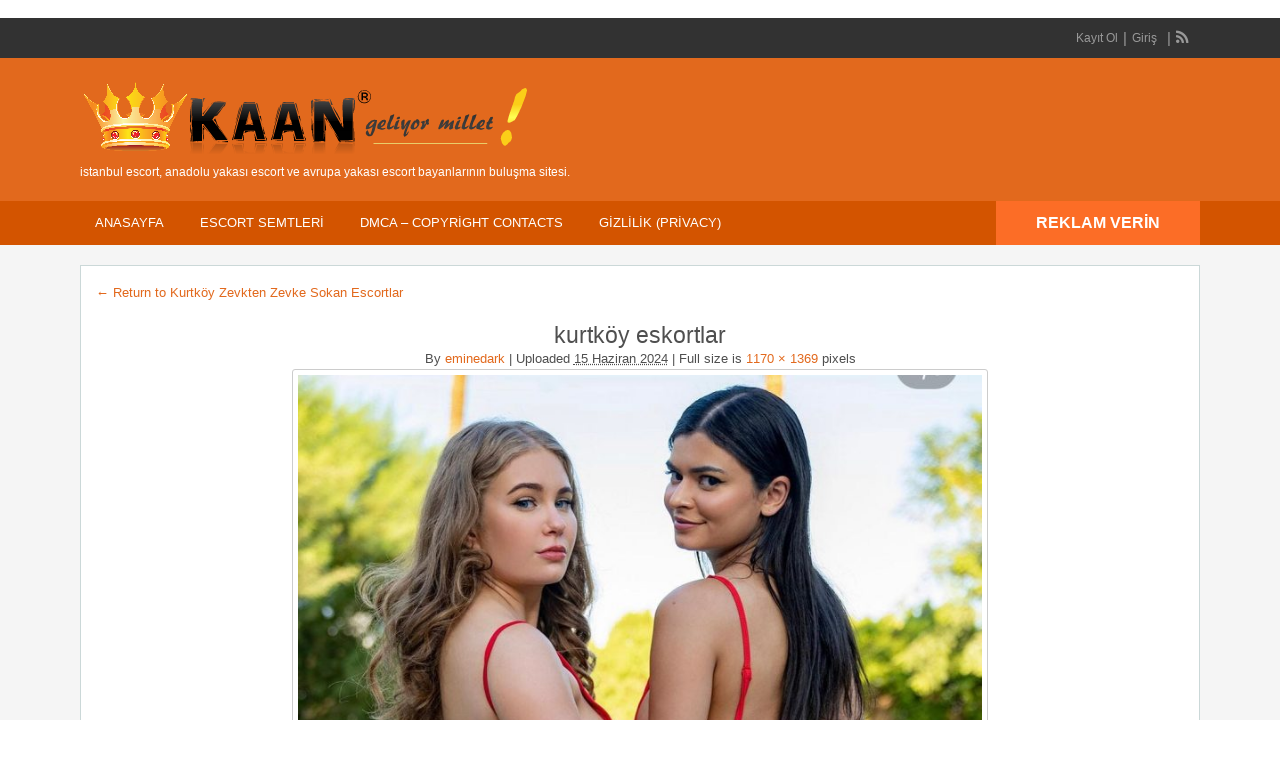

--- FILE ---
content_type: text/html; charset=UTF-8
request_url: http://www.istanbulescorttu.com/semt/kurtkoy-zevkten-zevke-sokan-escortlar/kurtkoy-eskortlar/
body_size: 22428
content:
<!DOCTYPE html>
<!--[if lt IE 7 ]> <html class="ie6" dir="ltr" lang="tr" prefix="og: https://ogp.me/ns#"> <![endif]-->
<!--[if IE 7 ]>    <html class="ie7" dir="ltr" lang="tr" prefix="og: https://ogp.me/ns#"> <![endif]-->
<!--[if IE 8 ]>    <html class="ie8" dir="ltr" lang="tr" prefix="og: https://ogp.me/ns#"> <![endif]-->
<!--[if IE 9 ]>    <html class="ie9" dir="ltr" lang="tr" prefix="og: https://ogp.me/ns#"> <![endif]-->
<!--[if (gt IE 9)|!(IE)]><!--> <html dir="ltr" lang="tr" prefix="og: https://ogp.me/ns#"> <!--<![endif]-->

<head>
<html lang="tr-TR" class="no-js"  >
<meta http-equiv="Content-Type" content="text/html; charset=UTF-8" />
<meta name="google" content="notranslate" />
<meta name="language" content="tr, türkey, turkey" />
<meta name="google" content="nositelinkssearchbox" />
<meta http-equiv="X-UA-Compatible" content="IE=edge,chrome=1">
<meta name="location" content="türkiye, tr, turkey" />
<meta name="viewport" content="width=device-width, initial-scale=1" />
<meta name="google-site-verification" content="-dzM1gdyTTJwo6LX1aUHEnJrcnuGpw1Ivpxa-RAN4QE" />
<link rel="profile" href="http://gmpg.org/xfn/11" />
<link rel="alternate" type="application/rss+xml" title="RSS 2.0" href="http://www.istanbulescorttu.com/feed/?post_type=ad_listing" />

	
<title>kurtköy eskortlar | Escort Bayan, Anadolu Yakası Escort, Avrupa Yakası Escort</title><link rel='preload' href='http://www.istanbulescorttu.com/wp-content/cache/perfmatters/www.istanbulescorttu.com/css/attachment.used.css?ver=1767206441' as='style' onload="this.rel='stylesheet';this.removeAttribute('onload');"><link rel="stylesheet" id="perfmatters-used-css" href="http://www.istanbulescorttu.com/wp-content/cache/perfmatters/www.istanbulescorttu.com/css/attachment.used.css?ver=1767206441" media="all" />

		<!-- All in One SEO 4.9.3 - aioseo.com -->
	<meta name="robots" content="max-image-preview:large" />
	<meta name="author" content="eminedark"/>
	<meta name="google-site-verification" content="lV_y-C8pw9_DNVSaoEt7B3SgejXjx0DC--2fkVCqVbg" />
	<link rel="canonical" href="http://www.istanbulescorttu.com/semt/kurtkoy-zevkten-zevke-sokan-escortlar/kurtkoy-eskortlar/" />
	<meta name="generator" content="All in One SEO (AIOSEO) 4.9.3" />
		<meta property="og:locale" content="tr_TR" />
		<meta property="og:site_name" content="Escort Bayan, Anadolu Yakası Escort, Avrupa Yakası Escort | istanbul escort, anadolu yakası escort ve avrupa yakası escort bayanlarının buluşma sitesi." />
		<meta property="og:type" content="article" />
		<meta property="og:title" content="kurtköy eskortlar | Escort Bayan, Anadolu Yakası Escort, Avrupa Yakası Escort" />
		<meta property="og:url" content="http://www.istanbulescorttu.com/semt/kurtkoy-zevkten-zevke-sokan-escortlar/kurtkoy-eskortlar/" />
		<meta property="article:published_time" content="2024-06-15T13:57:42+00:00" />
		<meta property="article:modified_time" content="2024-06-15T13:57:42+00:00" />
		<meta name="twitter:card" content="summary" />
		<meta name="twitter:title" content="kurtköy eskortlar | Escort Bayan, Anadolu Yakası Escort, Avrupa Yakası Escort" />
		<!-- All in One SEO -->


<style id='wp-img-auto-sizes-contain-inline-css' type='text/css'>
img:is([sizes=auto i],[sizes^="auto," i]){contain-intrinsic-size:3000px 1500px}
/*# sourceURL=wp-img-auto-sizes-contain-inline-css */
</style>

<style id='wp-block-library-inline-css' type='text/css'>
:root{--wp-block-synced-color:#7a00df;--wp-block-synced-color--rgb:122,0,223;--wp-bound-block-color:var(--wp-block-synced-color);--wp-editor-canvas-background:#ddd;--wp-admin-theme-color:#007cba;--wp-admin-theme-color--rgb:0,124,186;--wp-admin-theme-color-darker-10:#006ba1;--wp-admin-theme-color-darker-10--rgb:0,107,160.5;--wp-admin-theme-color-darker-20:#005a87;--wp-admin-theme-color-darker-20--rgb:0,90,135;--wp-admin-border-width-focus:2px}@media (min-resolution:192dpi){:root{--wp-admin-border-width-focus:1.5px}}.wp-element-button{cursor:pointer}:root .has-very-light-gray-background-color{background-color:#eee}:root .has-very-dark-gray-background-color{background-color:#313131}:root .has-very-light-gray-color{color:#eee}:root .has-very-dark-gray-color{color:#313131}:root .has-vivid-green-cyan-to-vivid-cyan-blue-gradient-background{background:linear-gradient(135deg,#00d084,#0693e3)}:root .has-purple-crush-gradient-background{background:linear-gradient(135deg,#34e2e4,#4721fb 50%,#ab1dfe)}:root .has-hazy-dawn-gradient-background{background:linear-gradient(135deg,#faaca8,#dad0ec)}:root .has-subdued-olive-gradient-background{background:linear-gradient(135deg,#fafae1,#67a671)}:root .has-atomic-cream-gradient-background{background:linear-gradient(135deg,#fdd79a,#004a59)}:root .has-nightshade-gradient-background{background:linear-gradient(135deg,#330968,#31cdcf)}:root .has-midnight-gradient-background{background:linear-gradient(135deg,#020381,#2874fc)}:root{--wp--preset--font-size--normal:16px;--wp--preset--font-size--huge:42px}.has-regular-font-size{font-size:1em}.has-larger-font-size{font-size:2.625em}.has-normal-font-size{font-size:var(--wp--preset--font-size--normal)}.has-huge-font-size{font-size:var(--wp--preset--font-size--huge)}.has-text-align-center{text-align:center}.has-text-align-left{text-align:left}.has-text-align-right{text-align:right}.has-fit-text{white-space:nowrap!important}#end-resizable-editor-section{display:none}.aligncenter{clear:both}.items-justified-left{justify-content:flex-start}.items-justified-center{justify-content:center}.items-justified-right{justify-content:flex-end}.items-justified-space-between{justify-content:space-between}.screen-reader-text{border:0;clip-path:inset(50%);height:1px;margin:-1px;overflow:hidden;padding:0;position:absolute;width:1px;word-wrap:normal!important}.screen-reader-text:focus{background-color:#ddd;clip-path:none;color:#444;display:block;font-size:1em;height:auto;left:5px;line-height:normal;padding:15px 23px 14px;text-decoration:none;top:5px;width:auto;z-index:100000}html :where(.has-border-color){border-style:solid}html :where([style*=border-top-color]){border-top-style:solid}html :where([style*=border-right-color]){border-right-style:solid}html :where([style*=border-bottom-color]){border-bottom-style:solid}html :where([style*=border-left-color]){border-left-style:solid}html :where([style*=border-width]){border-style:solid}html :where([style*=border-top-width]){border-top-style:solid}html :where([style*=border-right-width]){border-right-style:solid}html :where([style*=border-bottom-width]){border-bottom-style:solid}html :where([style*=border-left-width]){border-left-style:solid}html :where(img[class*=wp-image-]){height:auto;max-width:100%}:where(figure){margin:0 0 1em}html :where(.is-position-sticky){--wp-admin--admin-bar--position-offset:var(--wp-admin--admin-bar--height,0px)}@media screen and (max-width:600px){html :where(.is-position-sticky){--wp-admin--admin-bar--position-offset:0px}}

/*# sourceURL=wp-block-library-inline-css */
</style><style id='global-styles-inline-css' type='text/css'>
:root{--wp--preset--aspect-ratio--square: 1;--wp--preset--aspect-ratio--4-3: 4/3;--wp--preset--aspect-ratio--3-4: 3/4;--wp--preset--aspect-ratio--3-2: 3/2;--wp--preset--aspect-ratio--2-3: 2/3;--wp--preset--aspect-ratio--16-9: 16/9;--wp--preset--aspect-ratio--9-16: 9/16;--wp--preset--color--black: #000000;--wp--preset--color--cyan-bluish-gray: #abb8c3;--wp--preset--color--white: #ffffff;--wp--preset--color--pale-pink: #f78da7;--wp--preset--color--vivid-red: #cf2e2e;--wp--preset--color--luminous-vivid-orange: #ff6900;--wp--preset--color--luminous-vivid-amber: #fcb900;--wp--preset--color--light-green-cyan: #7bdcb5;--wp--preset--color--vivid-green-cyan: #00d084;--wp--preset--color--pale-cyan-blue: #8ed1fc;--wp--preset--color--vivid-cyan-blue: #0693e3;--wp--preset--color--vivid-purple: #9b51e0;--wp--preset--gradient--vivid-cyan-blue-to-vivid-purple: linear-gradient(135deg,rgb(6,147,227) 0%,rgb(155,81,224) 100%);--wp--preset--gradient--light-green-cyan-to-vivid-green-cyan: linear-gradient(135deg,rgb(122,220,180) 0%,rgb(0,208,130) 100%);--wp--preset--gradient--luminous-vivid-amber-to-luminous-vivid-orange: linear-gradient(135deg,rgb(252,185,0) 0%,rgb(255,105,0) 100%);--wp--preset--gradient--luminous-vivid-orange-to-vivid-red: linear-gradient(135deg,rgb(255,105,0) 0%,rgb(207,46,46) 100%);--wp--preset--gradient--very-light-gray-to-cyan-bluish-gray: linear-gradient(135deg,rgb(238,238,238) 0%,rgb(169,184,195) 100%);--wp--preset--gradient--cool-to-warm-spectrum: linear-gradient(135deg,rgb(74,234,220) 0%,rgb(151,120,209) 20%,rgb(207,42,186) 40%,rgb(238,44,130) 60%,rgb(251,105,98) 80%,rgb(254,248,76) 100%);--wp--preset--gradient--blush-light-purple: linear-gradient(135deg,rgb(255,206,236) 0%,rgb(152,150,240) 100%);--wp--preset--gradient--blush-bordeaux: linear-gradient(135deg,rgb(254,205,165) 0%,rgb(254,45,45) 50%,rgb(107,0,62) 100%);--wp--preset--gradient--luminous-dusk: linear-gradient(135deg,rgb(255,203,112) 0%,rgb(199,81,192) 50%,rgb(65,88,208) 100%);--wp--preset--gradient--pale-ocean: linear-gradient(135deg,rgb(255,245,203) 0%,rgb(182,227,212) 50%,rgb(51,167,181) 100%);--wp--preset--gradient--electric-grass: linear-gradient(135deg,rgb(202,248,128) 0%,rgb(113,206,126) 100%);--wp--preset--gradient--midnight: linear-gradient(135deg,rgb(2,3,129) 0%,rgb(40,116,252) 100%);--wp--preset--font-size--small: 13px;--wp--preset--font-size--medium: 20px;--wp--preset--font-size--large: 36px;--wp--preset--font-size--x-large: 42px;--wp--preset--spacing--20: 0.44rem;--wp--preset--spacing--30: 0.67rem;--wp--preset--spacing--40: 1rem;--wp--preset--spacing--50: 1.5rem;--wp--preset--spacing--60: 2.25rem;--wp--preset--spacing--70: 3.38rem;--wp--preset--spacing--80: 5.06rem;--wp--preset--shadow--natural: 6px 6px 9px rgba(0, 0, 0, 0.2);--wp--preset--shadow--deep: 12px 12px 50px rgba(0, 0, 0, 0.4);--wp--preset--shadow--sharp: 6px 6px 0px rgba(0, 0, 0, 0.2);--wp--preset--shadow--outlined: 6px 6px 0px -3px rgb(255, 255, 255), 6px 6px rgb(0, 0, 0);--wp--preset--shadow--crisp: 6px 6px 0px rgb(0, 0, 0);}:where(.is-layout-flex){gap: 0.5em;}:where(.is-layout-grid){gap: 0.5em;}body .is-layout-flex{display: flex;}.is-layout-flex{flex-wrap: wrap;align-items: center;}.is-layout-flex > :is(*, div){margin: 0;}body .is-layout-grid{display: grid;}.is-layout-grid > :is(*, div){margin: 0;}:where(.wp-block-columns.is-layout-flex){gap: 2em;}:where(.wp-block-columns.is-layout-grid){gap: 2em;}:where(.wp-block-post-template.is-layout-flex){gap: 1.25em;}:where(.wp-block-post-template.is-layout-grid){gap: 1.25em;}.has-black-color{color: var(--wp--preset--color--black) !important;}.has-cyan-bluish-gray-color{color: var(--wp--preset--color--cyan-bluish-gray) !important;}.has-white-color{color: var(--wp--preset--color--white) !important;}.has-pale-pink-color{color: var(--wp--preset--color--pale-pink) !important;}.has-vivid-red-color{color: var(--wp--preset--color--vivid-red) !important;}.has-luminous-vivid-orange-color{color: var(--wp--preset--color--luminous-vivid-orange) !important;}.has-luminous-vivid-amber-color{color: var(--wp--preset--color--luminous-vivid-amber) !important;}.has-light-green-cyan-color{color: var(--wp--preset--color--light-green-cyan) !important;}.has-vivid-green-cyan-color{color: var(--wp--preset--color--vivid-green-cyan) !important;}.has-pale-cyan-blue-color{color: var(--wp--preset--color--pale-cyan-blue) !important;}.has-vivid-cyan-blue-color{color: var(--wp--preset--color--vivid-cyan-blue) !important;}.has-vivid-purple-color{color: var(--wp--preset--color--vivid-purple) !important;}.has-black-background-color{background-color: var(--wp--preset--color--black) !important;}.has-cyan-bluish-gray-background-color{background-color: var(--wp--preset--color--cyan-bluish-gray) !important;}.has-white-background-color{background-color: var(--wp--preset--color--white) !important;}.has-pale-pink-background-color{background-color: var(--wp--preset--color--pale-pink) !important;}.has-vivid-red-background-color{background-color: var(--wp--preset--color--vivid-red) !important;}.has-luminous-vivid-orange-background-color{background-color: var(--wp--preset--color--luminous-vivid-orange) !important;}.has-luminous-vivid-amber-background-color{background-color: var(--wp--preset--color--luminous-vivid-amber) !important;}.has-light-green-cyan-background-color{background-color: var(--wp--preset--color--light-green-cyan) !important;}.has-vivid-green-cyan-background-color{background-color: var(--wp--preset--color--vivid-green-cyan) !important;}.has-pale-cyan-blue-background-color{background-color: var(--wp--preset--color--pale-cyan-blue) !important;}.has-vivid-cyan-blue-background-color{background-color: var(--wp--preset--color--vivid-cyan-blue) !important;}.has-vivid-purple-background-color{background-color: var(--wp--preset--color--vivid-purple) !important;}.has-black-border-color{border-color: var(--wp--preset--color--black) !important;}.has-cyan-bluish-gray-border-color{border-color: var(--wp--preset--color--cyan-bluish-gray) !important;}.has-white-border-color{border-color: var(--wp--preset--color--white) !important;}.has-pale-pink-border-color{border-color: var(--wp--preset--color--pale-pink) !important;}.has-vivid-red-border-color{border-color: var(--wp--preset--color--vivid-red) !important;}.has-luminous-vivid-orange-border-color{border-color: var(--wp--preset--color--luminous-vivid-orange) !important;}.has-luminous-vivid-amber-border-color{border-color: var(--wp--preset--color--luminous-vivid-amber) !important;}.has-light-green-cyan-border-color{border-color: var(--wp--preset--color--light-green-cyan) !important;}.has-vivid-green-cyan-border-color{border-color: var(--wp--preset--color--vivid-green-cyan) !important;}.has-pale-cyan-blue-border-color{border-color: var(--wp--preset--color--pale-cyan-blue) !important;}.has-vivid-cyan-blue-border-color{border-color: var(--wp--preset--color--vivid-cyan-blue) !important;}.has-vivid-purple-border-color{border-color: var(--wp--preset--color--vivid-purple) !important;}.has-vivid-cyan-blue-to-vivid-purple-gradient-background{background: var(--wp--preset--gradient--vivid-cyan-blue-to-vivid-purple) !important;}.has-light-green-cyan-to-vivid-green-cyan-gradient-background{background: var(--wp--preset--gradient--light-green-cyan-to-vivid-green-cyan) !important;}.has-luminous-vivid-amber-to-luminous-vivid-orange-gradient-background{background: var(--wp--preset--gradient--luminous-vivid-amber-to-luminous-vivid-orange) !important;}.has-luminous-vivid-orange-to-vivid-red-gradient-background{background: var(--wp--preset--gradient--luminous-vivid-orange-to-vivid-red) !important;}.has-very-light-gray-to-cyan-bluish-gray-gradient-background{background: var(--wp--preset--gradient--very-light-gray-to-cyan-bluish-gray) !important;}.has-cool-to-warm-spectrum-gradient-background{background: var(--wp--preset--gradient--cool-to-warm-spectrum) !important;}.has-blush-light-purple-gradient-background{background: var(--wp--preset--gradient--blush-light-purple) !important;}.has-blush-bordeaux-gradient-background{background: var(--wp--preset--gradient--blush-bordeaux) !important;}.has-luminous-dusk-gradient-background{background: var(--wp--preset--gradient--luminous-dusk) !important;}.has-pale-ocean-gradient-background{background: var(--wp--preset--gradient--pale-ocean) !important;}.has-electric-grass-gradient-background{background: var(--wp--preset--gradient--electric-grass) !important;}.has-midnight-gradient-background{background: var(--wp--preset--gradient--midnight) !important;}.has-small-font-size{font-size: var(--wp--preset--font-size--small) !important;}.has-medium-font-size{font-size: var(--wp--preset--font-size--medium) !important;}.has-large-font-size{font-size: var(--wp--preset--font-size--large) !important;}.has-x-large-font-size{font-size: var(--wp--preset--font-size--x-large) !important;}
/*# sourceURL=global-styles-inline-css */
</style>

<style id='classic-theme-styles-inline-css' type='text/css'>
/*! This file is auto-generated */
.wp-block-button__link{color:#fff;background-color:#32373c;border-radius:9999px;box-shadow:none;text-decoration:none;padding:calc(.667em + 2px) calc(1.333em + 2px);font-size:1.125em}.wp-block-file__button{background:#32373c;color:#fff;text-decoration:none}
/*# sourceURL=/wp-includes/css/classic-themes.min.css */
</style>
<link rel='stylesheet' id='colorbox-css' data-pmdelayedstyle="http://www.istanbulescorttu.com/wp-content/themes/classipress/framework/js/colorbox/colorbox.css?ver=1.6.1" type='text/css' media='all' />
<link rel='stylesheet' id='jquery-ui-style-css' data-pmdelayedstyle="http://www.istanbulescorttu.com/wp-content/themes/classipress/framework/styles/jquery-ui/jquery-ui.min.css?ver=1.11.2" type='text/css' media='all' />
<link rel='stylesheet' id='at-main-css' data-pmdelayedstyle="http://www.istanbulescorttu.com/wp-content/themes/flatpress/style.css?ver=6.9" type='text/css' media='all' />
<link rel='stylesheet' id='font-awesome-css' data-pmdelayedstyle="http://www.istanbulescorttu.com/wp-content/themes/classipress/framework/styles/font-awesome.min.css?ver=4.2.0" type='text/css' media='all' />
<link rel='stylesheet' id='fl-color-css' data-pmdelayedstyle="http://www.istanbulescorttu.com/wp-content/themes/flatpress/css/bronze.css?ver=6.9" type='text/css' media='all' />
<script type="pmdelayedscript" id="cookie-law-info-js-extra" data-perfmatters-type="text/javascript" data-cfasync="false" data-no-optimize="1" data-no-defer="1" data-no-minify="1">
/* <![CDATA[ */
var _ckyConfig = {"_ipData":[],"_assetsURL":"http://www.istanbulescorttu.com/wp-content/plugins/cookie-law-info/lite/frontend/images/","_publicURL":"http://www.istanbulescorttu.com","_expiry":"365","_categories":[{"name":"Gerekli","slug":"necessary","isNecessary":true,"ccpaDoNotSell":true,"cookies":[],"active":true,"defaultConsent":{"gdpr":true,"ccpa":true}},{"name":"\u0130\u015flevsel","slug":"functional","isNecessary":false,"ccpaDoNotSell":true,"cookies":[],"active":true,"defaultConsent":{"gdpr":false,"ccpa":false}},{"name":"Analitik","slug":"analytics","isNecessary":false,"ccpaDoNotSell":true,"cookies":[],"active":true,"defaultConsent":{"gdpr":false,"ccpa":false}},{"name":"Performans","slug":"performance","isNecessary":false,"ccpaDoNotSell":true,"cookies":[],"active":true,"defaultConsent":{"gdpr":false,"ccpa":false}},{"name":"Reklamc\u0131l\u0131k","slug":"advertisement","isNecessary":false,"ccpaDoNotSell":true,"cookies":[],"active":true,"defaultConsent":{"gdpr":false,"ccpa":false}}],"_activeLaw":"gdpr","_rootDomain":"","_block":"1","_showBanner":"1","_bannerConfig":{"settings":{"type":"box","preferenceCenterType":"popup","position":"bottom-right","applicableLaw":"gdpr"},"behaviours":{"reloadBannerOnAccept":true,"loadAnalyticsByDefault":false,"animations":{"onLoad":"animate","onHide":"sticky"}},"config":{"revisitConsent":{"status":true,"tag":"revisit-consent","position":"bottom-right","meta":{"url":"#"},"styles":{"background-color":"#0056A7"},"elements":{"title":{"type":"text","tag":"revisit-consent-title","status":true,"styles":{"color":"#0056a7"}}}},"preferenceCenter":{"toggle":{"status":true,"tag":"detail-category-toggle","type":"toggle","states":{"active":{"styles":{"background-color":"#1863DC"}},"inactive":{"styles":{"background-color":"#D0D5D2"}}}}},"categoryPreview":{"status":false,"toggle":{"status":true,"tag":"detail-category-preview-toggle","type":"toggle","states":{"active":{"styles":{"background-color":"#1863DC"}},"inactive":{"styles":{"background-color":"#D0D5D2"}}}}},"videoPlaceholder":{"status":true,"styles":{"background-color":"#000000","border-color":"#000000","color":"#ffffff"}},"readMore":{"status":false,"tag":"readmore-button","type":"link","meta":{"noFollow":true,"newTab":true},"styles":{"color":"#3526CA","background-color":"transparent","border-color":"transparent"}},"showMore":{"status":true,"tag":"show-desc-button","type":"button","styles":{"color":"#1863DC"}},"showLess":{"status":true,"tag":"hide-desc-button","type":"button","styles":{"color":"#1863DC"}},"alwaysActive":{"status":true,"tag":"always-active","styles":{"color":"#008000"}},"manualLinks":{"status":true,"tag":"manual-links","type":"link","styles":{"color":"#1863DC"}},"auditTable":{"status":true},"optOption":{"status":true,"toggle":{"status":true,"tag":"optout-option-toggle","type":"toggle","states":{"active":{"styles":{"background-color":"#1863dc"}},"inactive":{"styles":{"background-color":"#FFFFFF"}}}}}}},"_version":"3.3.9.1","_logConsent":"1","_tags":[{"tag":"accept-button","styles":{"color":"#FFFFFF","background-color":"#DC18C0","border-color":"#DC18CD"}},{"tag":"reject-button","styles":{"color":"#1863DC","background-color":"transparent","border-color":"#000000"}},{"tag":"settings-button","styles":{"color":"#1863DC","background-color":"transparent","border-color":"#000000"}},{"tag":"readmore-button","styles":{"color":"#3526CA","background-color":"transparent","border-color":"transparent"}},{"tag":"donotsell-button","styles":{"color":"#1863DC","background-color":"transparent","border-color":"transparent"}},{"tag":"show-desc-button","styles":{"color":"#1863DC"}},{"tag":"hide-desc-button","styles":{"color":"#1863DC"}},{"tag":"cky-always-active","styles":[]},{"tag":"cky-link","styles":[]},{"tag":"accept-button","styles":{"color":"#FFFFFF","background-color":"#DC18C0","border-color":"#DC18CD"}},{"tag":"revisit-consent","styles":{"background-color":"#0056A7"}}],"_shortCodes":[{"key":"cky_readmore","content":"\u003Ca href=\"http://www.istanbulescorttu.com/gizlilik-privacy/\" class=\"cky-policy\" aria-label=\"Gizlilik Privacy\" target=\"_blank\" rel=\"noopener\" data-cky-tag=\"readmore-button\"\u003EGizlilik Privacy\u003C/a\u003E","tag":"readmore-button","status":false,"attributes":{"rel":"nofollow","target":"_blank"}},{"key":"cky_show_desc","content":"\u003Cbutton class=\"cky-show-desc-btn\" data-cky-tag=\"show-desc-button\" aria-label=\"Daha fazla g\u00f6ster\"\u003EDaha fazla g\u00f6ster\u003C/button\u003E","tag":"show-desc-button","status":true,"attributes":[]},{"key":"cky_hide_desc","content":"\u003Cbutton class=\"cky-show-desc-btn\" data-cky-tag=\"hide-desc-button\" aria-label=\"Daha az g\u00f6ster\"\u003EDaha az g\u00f6ster\u003C/button\u003E","tag":"hide-desc-button","status":true,"attributes":[]},{"key":"cky_optout_show_desc","content":"[cky_optout_show_desc]","tag":"optout-show-desc-button","status":true,"attributes":[]},{"key":"cky_optout_hide_desc","content":"[cky_optout_hide_desc]","tag":"optout-hide-desc-button","status":true,"attributes":[]},{"key":"cky_category_toggle_label","content":"[cky_{{status}}_category_label] [cky_preference_{{category_slug}}_title]","tag":"","status":true,"attributes":[]},{"key":"cky_enable_category_label","content":"Enable","tag":"","status":true,"attributes":[]},{"key":"cky_disable_category_label","content":"Disable","tag":"","status":true,"attributes":[]},{"key":"cky_video_placeholder","content":"\u003Cdiv class=\"video-placeholder-normal\" data-cky-tag=\"video-placeholder\" id=\"[UNIQUEID]\"\u003E\u003Cp class=\"video-placeholder-text-normal\" data-cky-tag=\"placeholder-title\"\u003EBu i\u00e7eri\u011fe eri\u015fmek i\u00e7in l\u00fctfen \u00e7erezleri kabul edin\u003C/p\u003E\u003C/div\u003E","tag":"","status":true,"attributes":[]},{"key":"cky_enable_optout_label","content":"Enable","tag":"","status":true,"attributes":[]},{"key":"cky_disable_optout_label","content":"Disable","tag":"","status":true,"attributes":[]},{"key":"cky_optout_toggle_label","content":"[cky_{{status}}_optout_label] [cky_optout_option_title]","tag":"","status":true,"attributes":[]},{"key":"cky_optout_option_title","content":"Do Not Sell or Share My Personal Information","tag":"","status":true,"attributes":[]},{"key":"cky_optout_close_label","content":"Close","tag":"","status":true,"attributes":[]},{"key":"cky_preference_close_label","content":"Close","tag":"","status":true,"attributes":[]}],"_rtl":"","_language":"en","_providersToBlock":[]};
var _ckyStyles = {"css":".cky-overlay{background: #000000; opacity: 0.4; position: fixed; top: 0; left: 0; width: 100%; height: 100%; z-index: 99999999;}.cky-hide{display: none;}.cky-btn-revisit-wrapper{display: flex; align-items: center; justify-content: center; background: #0056a7; width: 45px; height: 45px; border-radius: 50%; position: fixed; z-index: 999999; cursor: pointer;}.cky-revisit-bottom-left{bottom: 15px; left: 15px;}.cky-revisit-bottom-right{bottom: 15px; right: 15px;}.cky-btn-revisit-wrapper .cky-btn-revisit{display: flex; align-items: center; justify-content: center; background: none; border: none; cursor: pointer; position: relative; margin: 0; padding: 0;}.cky-btn-revisit-wrapper .cky-btn-revisit img{max-width: fit-content; margin: 0; height: 30px; width: 30px;}.cky-revisit-bottom-left:hover::before{content: attr(data-tooltip); position: absolute; background: #4e4b66; color: #ffffff; left: calc(100% + 7px); font-size: 12px; line-height: 16px; width: max-content; padding: 4px 8px; border-radius: 4px;}.cky-revisit-bottom-left:hover::after{position: absolute; content: \"\"; border: 5px solid transparent; left: calc(100% + 2px); border-left-width: 0; border-right-color: #4e4b66;}.cky-revisit-bottom-right:hover::before{content: attr(data-tooltip); position: absolute; background: #4e4b66; color: #ffffff; right: calc(100% + 7px); font-size: 12px; line-height: 16px; width: max-content; padding: 4px 8px; border-radius: 4px;}.cky-revisit-bottom-right:hover::after{position: absolute; content: \"\"; border: 5px solid transparent; right: calc(100% + 2px); border-right-width: 0; border-left-color: #4e4b66;}.cky-revisit-hide{display: none;}.cky-consent-container{position: fixed; width: 440px; box-sizing: border-box; z-index: 9999999; border-radius: 6px;}.cky-consent-container .cky-consent-bar{background: #ffffff; border: 1px solid; padding: 20px 26px; box-shadow: 0 -1px 10px 0 #acabab4d; border-radius: 6px;}.cky-box-bottom-left{bottom: 40px; left: 40px;}.cky-box-bottom-right{bottom: 40px; right: 40px;}.cky-box-top-left{top: 40px; left: 40px;}.cky-box-top-right{top: 40px; right: 40px;}.cky-custom-brand-logo-wrapper .cky-custom-brand-logo{width: 100px; height: auto; margin: 0 0 12px 0;}.cky-notice .cky-title{color: #212121; font-weight: 700; font-size: 18px; line-height: 24px; margin: 0 0 12px 0;}.cky-notice-des *,.cky-preference-content-wrapper *,.cky-accordion-header-des *,.cky-gpc-wrapper .cky-gpc-desc *{font-size: 14px;}.cky-notice-des{color: #212121; font-size: 14px; line-height: 24px; font-weight: 400;}.cky-notice-des img{height: 25px; width: 25px;}.cky-consent-bar .cky-notice-des p,.cky-gpc-wrapper .cky-gpc-desc p,.cky-preference-body-wrapper .cky-preference-content-wrapper p,.cky-accordion-header-wrapper .cky-accordion-header-des p,.cky-cookie-des-table li div:last-child p{color: inherit; margin-top: 0; overflow-wrap: break-word;}.cky-notice-des P:last-child,.cky-preference-content-wrapper p:last-child,.cky-cookie-des-table li div:last-child p:last-child,.cky-gpc-wrapper .cky-gpc-desc p:last-child{margin-bottom: 0;}.cky-notice-des a.cky-policy,.cky-notice-des button.cky-policy{font-size: 14px; color: #1863dc; white-space: nowrap; cursor: pointer; background: transparent; border: 1px solid; text-decoration: underline;}.cky-notice-des button.cky-policy{padding: 0;}.cky-notice-des a.cky-policy:focus-visible,.cky-notice-des button.cky-policy:focus-visible,.cky-preference-content-wrapper .cky-show-desc-btn:focus-visible,.cky-accordion-header .cky-accordion-btn:focus-visible,.cky-preference-header .cky-btn-close:focus-visible,.cky-switch input[type=\"checkbox\"]:focus-visible,.cky-footer-wrapper a:focus-visible,.cky-btn:focus-visible{outline: 2px solid #1863dc; outline-offset: 2px;}.cky-btn:focus:not(:focus-visible),.cky-accordion-header .cky-accordion-btn:focus:not(:focus-visible),.cky-preference-content-wrapper .cky-show-desc-btn:focus:not(:focus-visible),.cky-btn-revisit-wrapper .cky-btn-revisit:focus:not(:focus-visible),.cky-preference-header .cky-btn-close:focus:not(:focus-visible),.cky-consent-bar .cky-banner-btn-close:focus:not(:focus-visible){outline: 0;}button.cky-show-desc-btn:not(:hover):not(:active){color: #1863dc; background: transparent;}button.cky-accordion-btn:not(:hover):not(:active),button.cky-banner-btn-close:not(:hover):not(:active),button.cky-btn-revisit:not(:hover):not(:active),button.cky-btn-close:not(:hover):not(:active){background: transparent;}.cky-consent-bar button:hover,.cky-modal.cky-modal-open button:hover,.cky-consent-bar button:focus,.cky-modal.cky-modal-open button:focus{text-decoration: none;}.cky-notice-btn-wrapper{display: flex; justify-content: flex-start; align-items: center; flex-wrap: wrap; margin-top: 16px;}.cky-notice-btn-wrapper .cky-btn{text-shadow: none; box-shadow: none;}.cky-btn{flex: auto; max-width: 100%; font-size: 14px; font-family: inherit; line-height: 24px; padding: 8px; font-weight: 500; margin: 0 8px 0 0; border-radius: 2px; cursor: pointer; text-align: center; text-transform: none; min-height: 0;}.cky-btn:hover{opacity: 0.8;}.cky-btn-customize{color: #1863dc; background: transparent; border: 2px solid #1863dc;}.cky-btn-reject{color: #1863dc; background: transparent; border: 2px solid #1863dc;}.cky-btn-accept{background: #1863dc; color: #ffffff; border: 2px solid #1863dc;}.cky-btn:last-child{margin-right: 0;}@media (max-width: 576px){.cky-box-bottom-left{bottom: 0; left: 0;}.cky-box-bottom-right{bottom: 0; right: 0;}.cky-box-top-left{top: 0; left: 0;}.cky-box-top-right{top: 0; right: 0;}}@media (max-height: 480px){.cky-consent-container{max-height: 100vh;overflow-y: scroll}.cky-notice-des{max-height: unset !important;overflow-y: unset !important}.cky-preference-center{height: 100vh;overflow: auto !important}.cky-preference-center .cky-preference-body-wrapper{overflow: unset}}@media (max-width: 440px){.cky-box-bottom-left, .cky-box-bottom-right, .cky-box-top-left, .cky-box-top-right{width: 100%; max-width: 100%;}.cky-consent-container .cky-consent-bar{padding: 20px 0;}.cky-custom-brand-logo-wrapper, .cky-notice .cky-title, .cky-notice-des, .cky-notice-btn-wrapper{padding: 0 24px;}.cky-notice-des{max-height: 40vh; overflow-y: scroll;}.cky-notice-btn-wrapper{flex-direction: column; margin-top: 0;}.cky-btn{width: 100%; margin: 10px 0 0 0;}.cky-notice-btn-wrapper .cky-btn-customize{order: 2;}.cky-notice-btn-wrapper .cky-btn-reject{order: 3;}.cky-notice-btn-wrapper .cky-btn-accept{order: 1; margin-top: 16px;}}@media (max-width: 352px){.cky-notice .cky-title{font-size: 16px;}.cky-notice-des *{font-size: 12px;}.cky-notice-des, .cky-btn{font-size: 12px;}}.cky-modal.cky-modal-open{display: flex; visibility: visible; -webkit-transform: translate(-50%, -50%); -moz-transform: translate(-50%, -50%); -ms-transform: translate(-50%, -50%); -o-transform: translate(-50%, -50%); transform: translate(-50%, -50%); top: 50%; left: 50%; transition: all 1s ease;}.cky-modal{box-shadow: 0 32px 68px rgba(0, 0, 0, 0.3); margin: 0 auto; position: fixed; max-width: 100%; background: #ffffff; top: 50%; box-sizing: border-box; border-radius: 6px; z-index: 999999999; color: #212121; -webkit-transform: translate(-50%, 100%); -moz-transform: translate(-50%, 100%); -ms-transform: translate(-50%, 100%); -o-transform: translate(-50%, 100%); transform: translate(-50%, 100%); visibility: hidden; transition: all 0s ease;}.cky-preference-center{max-height: 79vh; overflow: hidden; width: 845px; overflow: hidden; flex: 1 1 0; display: flex; flex-direction: column; border-radius: 6px;}.cky-preference-header{display: flex; align-items: center; justify-content: space-between; padding: 22px 24px; border-bottom: 1px solid;}.cky-preference-header .cky-preference-title{font-size: 18px; font-weight: 700; line-height: 24px;}.cky-preference-header .cky-btn-close{margin: 0; cursor: pointer; vertical-align: middle; padding: 0; background: none; border: none; width: 24px; height: 24px; min-height: 0; line-height: 0; text-shadow: none; box-shadow: none;}.cky-preference-header .cky-btn-close img{margin: 0; height: 10px; width: 10px;}.cky-preference-body-wrapper{padding: 0 24px; flex: 1; overflow: auto; box-sizing: border-box;}.cky-preference-content-wrapper,.cky-gpc-wrapper .cky-gpc-desc{font-size: 14px; line-height: 24px; font-weight: 400; padding: 12px 0;}.cky-preference-content-wrapper{border-bottom: 1px solid;}.cky-preference-content-wrapper img{height: 25px; width: 25px;}.cky-preference-content-wrapper .cky-show-desc-btn{font-size: 14px; font-family: inherit; color: #1863dc; text-decoration: none; line-height: 24px; padding: 0; margin: 0; white-space: nowrap; cursor: pointer; background: transparent; border-color: transparent; text-transform: none; min-height: 0; text-shadow: none; box-shadow: none;}.cky-accordion-wrapper{margin-bottom: 10px;}.cky-accordion{border-bottom: 1px solid;}.cky-accordion:last-child{border-bottom: none;}.cky-accordion .cky-accordion-item{display: flex; margin-top: 10px;}.cky-accordion .cky-accordion-body{display: none;}.cky-accordion.cky-accordion-active .cky-accordion-body{display: block; padding: 0 22px; margin-bottom: 16px;}.cky-accordion-header-wrapper{cursor: pointer; width: 100%;}.cky-accordion-item .cky-accordion-header{display: flex; justify-content: space-between; align-items: center;}.cky-accordion-header .cky-accordion-btn{font-size: 16px; font-family: inherit; color: #212121; line-height: 24px; background: none; border: none; font-weight: 700; padding: 0; margin: 0; cursor: pointer; text-transform: none; min-height: 0; text-shadow: none; box-shadow: none;}.cky-accordion-header .cky-always-active{color: #008000; font-weight: 600; line-height: 24px; font-size: 14px;}.cky-accordion-header-des{font-size: 14px; line-height: 24px; margin: 10px 0 16px 0;}.cky-accordion-chevron{margin-right: 22px; position: relative; cursor: pointer;}.cky-accordion-chevron-hide{display: none;}.cky-accordion .cky-accordion-chevron i::before{content: \"\"; position: absolute; border-right: 1.4px solid; border-bottom: 1.4px solid; border-color: inherit; height: 6px; width: 6px; -webkit-transform: rotate(-45deg); -moz-transform: rotate(-45deg); -ms-transform: rotate(-45deg); -o-transform: rotate(-45deg); transform: rotate(-45deg); transition: all 0.2s ease-in-out; top: 8px;}.cky-accordion.cky-accordion-active .cky-accordion-chevron i::before{-webkit-transform: rotate(45deg); -moz-transform: rotate(45deg); -ms-transform: rotate(45deg); -o-transform: rotate(45deg); transform: rotate(45deg);}.cky-audit-table{background: #f4f4f4; border-radius: 6px;}.cky-audit-table .cky-empty-cookies-text{color: inherit; font-size: 12px; line-height: 24px; margin: 0; padding: 10px;}.cky-audit-table .cky-cookie-des-table{font-size: 12px; line-height: 24px; font-weight: normal; padding: 15px 10px; border-bottom: 1px solid; border-bottom-color: inherit; margin: 0;}.cky-audit-table .cky-cookie-des-table:last-child{border-bottom: none;}.cky-audit-table .cky-cookie-des-table li{list-style-type: none; display: flex; padding: 3px 0;}.cky-audit-table .cky-cookie-des-table li:first-child{padding-top: 0;}.cky-cookie-des-table li div:first-child{width: 100px; font-weight: 600; word-break: break-word; word-wrap: break-word;}.cky-cookie-des-table li div:last-child{flex: 1; word-break: break-word; word-wrap: break-word; margin-left: 8px;}.cky-footer-shadow{display: block; width: 100%; height: 40px; background: linear-gradient(180deg, rgba(255, 255, 255, 0) 0%, #ffffff 100%); position: absolute; bottom: calc(100% - 1px);}.cky-footer-wrapper{position: relative;}.cky-prefrence-btn-wrapper{display: flex; flex-wrap: wrap; align-items: center; justify-content: center; padding: 22px 24px; border-top: 1px solid;}.cky-prefrence-btn-wrapper .cky-btn{flex: auto; max-width: 100%; text-shadow: none; box-shadow: none;}.cky-btn-preferences{color: #1863dc; background: transparent; border: 2px solid #1863dc;}.cky-preference-header,.cky-preference-body-wrapper,.cky-preference-content-wrapper,.cky-accordion-wrapper,.cky-accordion,.cky-accordion-wrapper,.cky-footer-wrapper,.cky-prefrence-btn-wrapper{border-color: inherit;}@media (max-width: 845px){.cky-modal{max-width: calc(100% - 16px);}}@media (max-width: 576px){.cky-modal{max-width: 100%;}.cky-preference-center{max-height: 100vh;}.cky-prefrence-btn-wrapper{flex-direction: column;}.cky-accordion.cky-accordion-active .cky-accordion-body{padding-right: 0;}.cky-prefrence-btn-wrapper .cky-btn{width: 100%; margin: 10px 0 0 0;}.cky-prefrence-btn-wrapper .cky-btn-reject{order: 3;}.cky-prefrence-btn-wrapper .cky-btn-accept{order: 1; margin-top: 0;}.cky-prefrence-btn-wrapper .cky-btn-preferences{order: 2;}}@media (max-width: 425px){.cky-accordion-chevron{margin-right: 15px;}.cky-notice-btn-wrapper{margin-top: 0;}.cky-accordion.cky-accordion-active .cky-accordion-body{padding: 0 15px;}}@media (max-width: 352px){.cky-preference-header .cky-preference-title{font-size: 16px;}.cky-preference-header{padding: 16px 24px;}.cky-preference-content-wrapper *, .cky-accordion-header-des *{font-size: 12px;}.cky-preference-content-wrapper, .cky-preference-content-wrapper .cky-show-more, .cky-accordion-header .cky-always-active, .cky-accordion-header-des, .cky-preference-content-wrapper .cky-show-desc-btn, .cky-notice-des a.cky-policy{font-size: 12px;}.cky-accordion-header .cky-accordion-btn{font-size: 14px;}}.cky-switch{display: flex;}.cky-switch input[type=\"checkbox\"]{position: relative; width: 44px; height: 24px; margin: 0; background: #d0d5d2; -webkit-appearance: none; border-radius: 50px; cursor: pointer; outline: 0; border: none; top: 0;}.cky-switch input[type=\"checkbox\"]:checked{background: #1863dc;}.cky-switch input[type=\"checkbox\"]:before{position: absolute; content: \"\"; height: 20px; width: 20px; left: 2px; bottom: 2px; border-radius: 50%; background-color: white; -webkit-transition: 0.4s; transition: 0.4s; margin: 0;}.cky-switch input[type=\"checkbox\"]:after{display: none;}.cky-switch input[type=\"checkbox\"]:checked:before{-webkit-transform: translateX(20px); -ms-transform: translateX(20px); transform: translateX(20px);}@media (max-width: 425px){.cky-switch input[type=\"checkbox\"]{width: 38px; height: 21px;}.cky-switch input[type=\"checkbox\"]:before{height: 17px; width: 17px;}.cky-switch input[type=\"checkbox\"]:checked:before{-webkit-transform: translateX(17px); -ms-transform: translateX(17px); transform: translateX(17px);}}.cky-consent-bar .cky-banner-btn-close{position: absolute; right: 9px; top: 5px; background: none; border: none; cursor: pointer; padding: 0; margin: 0; min-height: 0; line-height: 0; height: 24px; width: 24px; text-shadow: none; box-shadow: none;}.cky-consent-bar .cky-banner-btn-close img{height: 9px; width: 9px; margin: 0;}.cky-notice-group{font-size: 14px; line-height: 24px; font-weight: 400; color: #212121;}.cky-notice-btn-wrapper .cky-btn-do-not-sell{font-size: 14px; line-height: 24px; padding: 6px 0; margin: 0; font-weight: 500; background: none; border-radius: 2px; border: none; cursor: pointer; text-align: left; color: #1863dc; background: transparent; border-color: transparent; box-shadow: none; text-shadow: none;}.cky-consent-bar .cky-banner-btn-close:focus-visible,.cky-notice-btn-wrapper .cky-btn-do-not-sell:focus-visible,.cky-opt-out-btn-wrapper .cky-btn:focus-visible,.cky-opt-out-checkbox-wrapper input[type=\"checkbox\"].cky-opt-out-checkbox:focus-visible{outline: 2px solid #1863dc; outline-offset: 2px;}@media (max-width: 440px){.cky-consent-container{width: 100%;}}@media (max-width: 352px){.cky-notice-des a.cky-policy, .cky-notice-btn-wrapper .cky-btn-do-not-sell{font-size: 12px;}}.cky-opt-out-wrapper{padding: 12px 0;}.cky-opt-out-wrapper .cky-opt-out-checkbox-wrapper{display: flex; align-items: center;}.cky-opt-out-checkbox-wrapper .cky-opt-out-checkbox-label{font-size: 16px; font-weight: 700; line-height: 24px; margin: 0 0 0 12px; cursor: pointer;}.cky-opt-out-checkbox-wrapper input[type=\"checkbox\"].cky-opt-out-checkbox{background-color: #ffffff; border: 1px solid black; width: 20px; height: 18.5px; margin: 0; -webkit-appearance: none; position: relative; display: flex; align-items: center; justify-content: center; border-radius: 2px; cursor: pointer;}.cky-opt-out-checkbox-wrapper input[type=\"checkbox\"].cky-opt-out-checkbox:checked{background-color: #1863dc; border: none;}.cky-opt-out-checkbox-wrapper input[type=\"checkbox\"].cky-opt-out-checkbox:checked::after{left: 6px; bottom: 4px; width: 7px; height: 13px; border: solid #ffffff; border-width: 0 3px 3px 0; border-radius: 2px; -webkit-transform: rotate(45deg); -ms-transform: rotate(45deg); transform: rotate(45deg); content: \"\"; position: absolute; box-sizing: border-box;}.cky-opt-out-checkbox-wrapper.cky-disabled .cky-opt-out-checkbox-label,.cky-opt-out-checkbox-wrapper.cky-disabled input[type=\"checkbox\"].cky-opt-out-checkbox{cursor: no-drop;}.cky-gpc-wrapper{margin: 0 0 0 32px;}.cky-footer-wrapper .cky-opt-out-btn-wrapper{display: flex; flex-wrap: wrap; align-items: center; justify-content: center; padding: 22px 24px;}.cky-opt-out-btn-wrapper .cky-btn{flex: auto; max-width: 100%; text-shadow: none; box-shadow: none;}.cky-opt-out-btn-wrapper .cky-btn-cancel{border: 1px solid #dedfe0; background: transparent; color: #858585;}.cky-opt-out-btn-wrapper .cky-btn-confirm{background: #1863dc; color: #ffffff; border: 1px solid #1863dc;}@media (max-width: 352px){.cky-opt-out-checkbox-wrapper .cky-opt-out-checkbox-label{font-size: 14px;}.cky-gpc-wrapper .cky-gpc-desc, .cky-gpc-wrapper .cky-gpc-desc *{font-size: 12px;}.cky-opt-out-checkbox-wrapper input[type=\"checkbox\"].cky-opt-out-checkbox{width: 16px; height: 16px;}.cky-opt-out-checkbox-wrapper input[type=\"checkbox\"].cky-opt-out-checkbox:checked::after{left: 5px; bottom: 4px; width: 3px; height: 9px;}.cky-gpc-wrapper{margin: 0 0 0 28px;}}.video-placeholder-youtube{background-size: 100% 100%; background-position: center; background-repeat: no-repeat; background-color: #b2b0b059; position: relative; display: flex; align-items: center; justify-content: center; max-width: 100%;}.video-placeholder-text-youtube{text-align: center; align-items: center; padding: 10px 16px; background-color: #000000cc; color: #ffffff; border: 1px solid; border-radius: 2px; cursor: pointer;}.video-placeholder-normal{background-image: url(\"/wp-content/plugins/cookie-law-info/lite/frontend/images/placeholder.svg\"); background-size: 80px; background-position: center; background-repeat: no-repeat; background-color: #b2b0b059; position: relative; display: flex; align-items: flex-end; justify-content: center; max-width: 100%;}.video-placeholder-text-normal{align-items: center; padding: 10px 16px; text-align: center; border: 1px solid; border-radius: 2px; cursor: pointer;}.cky-rtl{direction: rtl; text-align: right;}.cky-rtl .cky-banner-btn-close{left: 9px; right: auto;}.cky-rtl .cky-notice-btn-wrapper .cky-btn:last-child{margin-right: 8px;}.cky-rtl .cky-notice-btn-wrapper .cky-btn:first-child{margin-right: 0;}.cky-rtl .cky-notice-btn-wrapper{margin-left: 0; margin-right: 15px;}.cky-rtl .cky-prefrence-btn-wrapper .cky-btn{margin-right: 8px;}.cky-rtl .cky-prefrence-btn-wrapper .cky-btn:first-child{margin-right: 0;}.cky-rtl .cky-accordion .cky-accordion-chevron i::before{border: none; border-left: 1.4px solid; border-top: 1.4px solid; left: 12px;}.cky-rtl .cky-accordion.cky-accordion-active .cky-accordion-chevron i::before{-webkit-transform: rotate(-135deg); -moz-transform: rotate(-135deg); -ms-transform: rotate(-135deg); -o-transform: rotate(-135deg); transform: rotate(-135deg);}@media (max-width: 768px){.cky-rtl .cky-notice-btn-wrapper{margin-right: 0;}}@media (max-width: 576px){.cky-rtl .cky-notice-btn-wrapper .cky-btn:last-child{margin-right: 0;}.cky-rtl .cky-prefrence-btn-wrapper .cky-btn{margin-right: 0;}.cky-rtl .cky-accordion.cky-accordion-active .cky-accordion-body{padding: 0 22px 0 0;}}@media (max-width: 425px){.cky-rtl .cky-accordion.cky-accordion-active .cky-accordion-body{padding: 0 15px 0 0;}}.cky-rtl .cky-opt-out-btn-wrapper .cky-btn{margin-right: 12px;}.cky-rtl .cky-opt-out-btn-wrapper .cky-btn:first-child{margin-right: 0;}.cky-rtl .cky-opt-out-checkbox-wrapper .cky-opt-out-checkbox-label{margin: 0 12px 0 0;}"};
//# sourceURL=cookie-law-info-js-extra
/* ]]> */
</script>
<script type="pmdelayedscript" src="http://www.istanbulescorttu.com/wp-content/plugins/cookie-law-info/lite/frontend/js/script.min.js?ver=3.3.9.1" id="cookie-law-info-js" data-perfmatters-type="text/javascript" data-cfasync="false" data-no-optimize="1" data-no-defer="1" data-no-minify="1"></script>
<script type="pmdelayedscript" id="jquery-core-js-extra" data-perfmatters-type="text/javascript" data-cfasync="false" data-no-optimize="1" data-no-defer="1" data-no-minify="1">
/* <![CDATA[ */
var AppThemes = {"ajaxurl":"http://www.istanbulescorttu.com/wp-admin/admin-ajax.php","current_url":"http://www.istanbulescorttu.com/semt/kurtkoy-zevkten-zevke-sokan-escortlar/kurtkoy-eskortlar/"};
//# sourceURL=jquery-core-js-extra
/* ]]> */
</script>
<script type="pmdelayedscript" src="http://www.istanbulescorttu.com/wp-includes/js/jquery/jquery.min.js?ver=3.7.1" id="jquery-core-js" data-perfmatters-type="text/javascript" data-cfasync="false" data-no-optimize="1" data-no-defer="1" data-no-minify="1"></script>
<script type="pmdelayedscript" src="http://www.istanbulescorttu.com/wp-content/themes/classipress/framework/js/validate/jquery.validate.min.js?ver=1.13.0" id="validate-js" data-perfmatters-type="text/javascript" data-cfasync="false" data-no-optimize="1" data-no-defer="1" data-no-minify="1"></script>
<script type="pmdelayedscript" id="validate-lang-js-extra" data-perfmatters-type="text/javascript" data-cfasync="false" data-no-optimize="1" data-no-defer="1" data-no-minify="1">
/* <![CDATA[ */
var validateL10n = {"required":"This field is required.","remote":"Please fix this field.","email":"Please enter a valid email address.","url":"Please enter a valid URL.","date":"Please enter a valid date.","dateISO":"Please enter a valid date (ISO).","number":"Please enter a valid number.","digits":"Please enter only digits.","creditcard":"Please enter a valid credit card number.","equalTo":"Please enter the same value again.","maxlength":"Please enter no more than {0} characters.","minlength":"Please enter at least {0} characters.","rangelength":"Please enter a value between {0} and {1} characters long.","range":"Please enter a value between {0} and {1}.","max":"Please enter a value less than or equal to {0}.","min":"Please enter a value greater than or equal to {0}."};
//# sourceURL=validate-lang-js-extra
/* ]]> */
</script>
<script type="pmdelayedscript" src="http://www.istanbulescorttu.com/wp-content/themes/classipress/framework/js/validate/jquery.validate-lang.js?ver=6.9" id="validate-lang-js" data-perfmatters-type="text/javascript" data-cfasync="false" data-no-optimize="1" data-no-defer="1" data-no-minify="1"></script>
<script type="pmdelayedscript" src="http://www.istanbulescorttu.com/wp-content/themes/classipress/includes/js/jquery.tinynav.js?ver=1.1" id="tinynav-js" data-perfmatters-type="text/javascript" data-cfasync="false" data-no-optimize="1" data-no-defer="1" data-no-minify="1"></script>
<script type="pmdelayedscript" src="http://www.istanbulescorttu.com/wp-content/themes/classipress/framework/js/footable/jquery.footable.min.js?ver=2.0.3" id="footable-js" data-perfmatters-type="text/javascript" data-cfasync="false" data-no-optimize="1" data-no-defer="1" data-no-minify="1"></script>
<script type="pmdelayedscript" id="theme-scripts-js-extra" data-perfmatters-type="text/javascript" data-cfasync="false" data-no-optimize="1" data-no-defer="1" data-no-minify="1">
/* <![CDATA[ */
var classipress_params = {"appTaxTag":"ad_tag","require_images":"","ad_parent_posting":"yes","ad_currency":"","currency_position":"left","home_url":"http://www.istanbulescorttu.com/","ajax_url":"/wp-admin/admin-ajax.php","nonce":"f4c4224d74","text_processing":"Processing...","text_require_images":"Please upload at least 1 image.","text_before_delete_ad":"Are you sure you want to delete this ad?","text_mobile_navigation":"Navigation","loader":"http://www.istanbulescorttu.com/wp-content/themes/classipress/images/loader.gif"};
//# sourceURL=theme-scripts-js-extra
/* ]]> */
</script>
<script type="pmdelayedscript" src="http://www.istanbulescorttu.com/wp-content/themes/classipress/includes/js/theme-scripts.min.js?ver=3.3.3" id="theme-scripts-js" data-perfmatters-type="text/javascript" data-cfasync="false" data-no-optimize="1" data-no-defer="1" data-no-minify="1"></script>
<script type="pmdelayedscript" src="http://www.istanbulescorttu.com/wp-content/themes/classipress/framework/js/colorbox/jquery.colorbox.min.js?ver=1.6.1" id="colorbox-js" data-perfmatters-type="text/javascript" data-cfasync="false" data-no-optimize="1" data-no-defer="1" data-no-minify="1"></script>
<script type="pmdelayedscript" id="fl-theme-scripts-js-extra" data-perfmatters-type="text/javascript" data-cfasync="false" data-no-optimize="1" data-no-defer="1" data-no-minify="1">
/* <![CDATA[ */
var flatpress_params = {"text_mobile_top_navigation":"Go to"};
//# sourceURL=fl-theme-scripts-js-extra
/* ]]> */
</script>
<script type="pmdelayedscript" src="http://www.istanbulescorttu.com/wp-content/themes/flatpress/includes/js/theme-scripts.js?ver=6.9" id="fl-theme-scripts-js" data-perfmatters-type="text/javascript" data-cfasync="false" data-no-optimize="1" data-no-defer="1" data-no-minify="1"></script>
			<link rel="amphtml" href="http://avce6bo.anadolubayan10.site/semt/kurtkoy-zevkten-zevke-sokan-escortlar/kurtkoy-eskortlar/">

			<style id="cky-style-inline">[data-cky-tag]{visibility:hidden;}</style><script type="pmdelayedscript" data-cfasync="false" data-no-optimize="1" data-no-defer="1" data-no-minify="1">(function(i,s,o,g,r,a,m){i['GoogleAnalyticsObject']=r;i[r]=i[r]||function(){
					(i[r].q=i[r].q||[]).push(arguments)},i[r].l=1*new Date();a=s.createElement(o),
					m=s.getElementsByTagName(o)[0];a.async=1;a.src=g;m.parentNode.insertBefore(a,m)
					})(window,document,'script','https://www.istanbulescorttu.com/wp-content/plugins/perfmatters/js/analytics.js','ga');ga('create', 'G-HH1RPV7E6M', 'auto');ga('send', 'pageview');</script><link rel="shortcut icon" href="http://www.istanbulescorttu.com/wp-content/themes/classipress/images/favicon.ico" />

	<meta name="generator" content="ClassiPress 3.5.1" />
<meta property="og:type" content="article" />
<meta property="og:locale" content="tr_TR" />
<meta property="og:site_name" content="Escort Bayan, Anadolu Yakası Escort, Avrupa Yakası Escort" />
<meta property="og:image" content="http://www.istanbulescorttu.com/wp-content/uploads/2017/10/logo.png" />
<meta property="og:url" content="http://www.istanbulescorttu.com/semt/kurtkoy-zevkten-zevke-sokan-escortlar/kurtkoy-eskortlar/" />
<meta property="og:title" content="kurtköy eskortlar" />
<meta property="article:published_time" content="2024-06-15T13:57:42+00:00" />
<meta property="article:modified_time" content="2024-06-15T13:57:42+00:00" />
<meta property="article:author" content="http://www.istanbulescorttu.com/author/eminedark/" />


<script type="application/ld+json" class="saswp-schema-markup-output">
[{"@context":"http:\/\/schema.org\/","@graph":[{"@context":"http:\/\/schema.org\/","@type":"SiteNavigationElement","@id":"http:\/\/www.istanbulescorttu.com\/#anasayfa","name":"Anasayfa","url":"http:\/\/www.istanbulescorttu.com\/index.php"},{"@context":"http:\/\/schema.org\/","@type":"SiteNavigationElement","@id":"http:\/\/www.istanbulescorttu.com\/#escort-semtleri","name":"Escort SEMTLER\u0130","url":"http:\/\/www.istanbulescorttu.com\/categories\/"},{"@context":"http:\/\/schema.org\/","@type":"SiteNavigationElement","@id":"http:\/\/www.istanbulescorttu.com\/#dmca-copyright-contacts","name":"DMCA \u2013 Copyright Contacts","url":"http:\/\/www.istanbulescorttu.com\/dmca-copyright-contacts\/"},{"@context":"http:\/\/schema.org\/","@type":"SiteNavigationElement","@id":"http:\/\/www.istanbulescorttu.com\/#gizlilik-privacy","name":"Gizlilik (privacy)","url":"http:\/\/www.istanbulescorttu.com\/gizlilik-privacy\/"}]},

{"@context":"http:\/\/schema.org\/","@type":"BreadcrumbList","@id":"http:\/\/www.istanbulescorttu.com\/semt\/kurtkoy-zevkten-zevke-sokan-escortlar\/kurtkoy-eskortlar\/#breadcrumb","itemListElement":[{"@type":"ListItem","position":1,"item":{"@id":"http:\/\/www.istanbulescorttu.com","name":"Escort Bayan, Anadolu Yakas\u0131 Escort, Avrupa Yakas\u0131 Escort"}},{"@type":"ListItem","position":2,"item":{"@id":"http:\/\/www.istanbulescorttu.com\/attachment\/","name":"Ortam"}},{"@type":"ListItem","position":3,"item":{"@id":"http:\/\/www.istanbulescorttu.com\/semt\/kurtkoy-zevkten-zevke-sokan-escortlar\/kurtkoy-eskortlar\/","name":"kurtk\u00f6y eskortlar"}}]}]
</script>

	<style type="text/css" id="cp-header-css">
			#logo h1 a,
		#logo h1 a:hover,
		#logo .description {
			color: ##666666;
		}
		
	</style>
	<link rel="icon" href="http://www.istanbulescorttu.com/wp-content/uploads/2021/01/cropped-fav-32x32.jpeg" sizes="32x32" />
<link rel="icon" href="http://www.istanbulescorttu.com/wp-content/uploads/2021/01/cropped-fav-192x192.jpeg" sizes="192x192" />
<link rel="apple-touch-icon" href="http://www.istanbulescorttu.com/wp-content/uploads/2021/01/cropped-fav-180x180.jpeg" />
<meta name="msapplication-TileImage" content="http://www.istanbulescorttu.com/wp-content/uploads/2021/01/cropped-fav-270x270.jpeg" />
		<style type="text/css" id="wp-custom-css">
			.post-price { 
    display: none !important; 
}		</style>
		
    <style type="text/css">

					.content_botbg, #search-bar { background-color: #f5f5f5; }
		
					a, .post-block .post-right h3 a, .content_right ul li a, .header_top_res ul.menu ul.sub-menu li a:hover, div#adv_categories .catcol ul li.maincat > a { color: #e2691d; }
		
					.header_top { background: #323232;  }
		
					.header_top_res a, .header_top_res li:after, .header_top_res .add-nav li:last-child::after { color: #999999; }
		
					.header_top_res { color: #ffffff;  }
		
					.header_main, .header_menu_res ul li.current-menu-parent > a, .header_menu_res ul li.current-menu-item > a, .header_menu_res a.menu-toggle, .footer .bar { background-color: #e2691d; }
			.footer { border-color: #e2691d; }
			@media screen and (max-width: 800px) {
				.header_menu_res ul.menu li a { background-color: #e2691d; }
			}
		
					.header_menu { background: #d35400; }
			ol.progtrckr li.progtrckr-done:before { background-color: #d35400; }
			ol.progtrckr li.progtrckr-done { border-color: #d35400; }
			.bigright ul li span, #breadcrumb a, ul.refine label.title, .form_contact label { color: #d35400; }
		
					.btn-topsearch, .button, .btn_orange, .content_right .btn_orange, .order-gateway input[type="submit"], .reports_form input[type="submit"], .tabcontrol ul.tabnavig li a, .tabprice ul.tabnavig li a, .comment-reply-link, #app-attachment-upload-pickfiles, #app-attachment-upload-filelist .app-attachment .button, .home .paging > a, form.filter input.submit, .paging .pages span.current { background-color: #e2691d; }
			#block1, #block2, #block3, #priceblock1, #priceblock2, #priceblock3 { border-color: #e2691d; }
		
					ul.refine li input#amount, ul.refine li input#distance { color:#fc6d26; }
			.header_menu_res .obtn, ul.refine .ui-slider-horizontal .ui-slider-range, ul.refine .ui-slider-horizontal .ui-slider-handle { background-color:#fc6d26; }
		
					span.price_sm { color:#6abe59; }
			p.post-price { background-color:#6abe59; }
		
					.footer { background: #ffffff; }
		
					.footer_main_res div.column { color: #555655; }
		
					.footer_main_res div.column h1, .footer_main_res div.column h2, .footer_main_res div.column h3 { color: #555655; }
		
					.footer_main_res div.column a, .footer_main_res div.column ul li a { color: #e2691d; }
		
	</style>
<noscript><style>.perfmatters-lazy[data-src]{display:none !important;}</style></noscript><style>.perfmatters-lazy-youtube{position:relative;width:100%;max-width:100%;height:0;padding-bottom:56.23%;overflow:hidden}.perfmatters-lazy-youtube img{position:absolute;top:0;right:0;bottom:0;left:0;display:block;width:100%;max-width:100%;height:auto;margin:auto;border:none;cursor:pointer;transition:.5s all;-webkit-transition:.5s all;-moz-transition:.5s all}.perfmatters-lazy-youtube img:hover{-webkit-filter:brightness(75%)}.perfmatters-lazy-youtube .play{position:absolute;top:50%;left:50%;right:auto;width:68px;height:48px;margin-left:-34px;margin-top:-24px;background:url(http://www.istanbulescorttu.com/wp-content/plugins/perfmatters/img/youtube.svg) no-repeat;background-position:center;background-size:cover;pointer-events:none}.perfmatters-lazy-youtube iframe{position:absolute;top:0;left:0;width:100%;height:100%;z-index:99}.perfmatters-lazy:not(picture),.perfmatters-lazy>img{opacity:0}.perfmatters-lazy.pmloaded,.perfmatters-lazy>img.pmloaded,.perfmatters-lazy[data-ll-status=entered],.perfmatters-lazy.pmloaded>img{opacity:1;transition:opacity 500ms}</style>
</head>

<body class="attachment wp-singular attachment-template-default single single-attachment postid-11300 attachmentid-11300 attachment-jpeg wp-theme-classipress wp-child-theme-flatpress extra-width">


<div class="container">


﻿
<div class="header">

        <div class="header_top holder">

                <div class="header_top_res">
                
                                        
                    <div class="bar clearfix">

                        <ul class="social">

                            <li>
                                <a href="http://www.istanbulescorttu.com/feed/?post_type=ad_listing" class="srvicon rss-icon" target="_blank" title="RSS Görüntüleme"><i class="fa fa-rss"></i></a>
                            </li>

                            
                            
                        </ul>

                        <ul class="add-nav">

                            <li><a href="http://www.istanbulescorttu.com/register/">Kayıt Ol</a></li><li><a href="http://www.istanbulescorttu.com/login/">Giriş</a></li>
                        </ul>
                        
                    </div>

                </div><!-- /header_top_res -->

        </div><!-- /header_top -->


        <div class="header_main">

                <div class="header_main_bg">

                        <div class="header_main_res">

                                <div id="logo">

                                    


	<a class="site-logo" href="http://www.istanbulescorttu.com/">               
	<img src="http://www.istanbulescorttu.com/wp-content/uploads/2017/10/logo.png" class="header-logo" width="460" height="80" alt="" /></a>


                                                                                                                <div class="description">istanbul escort, anadolu yakası escort ve avrupa yakası escort bayanlarının buluşma sitesi.</div>
                                    
                                </div><!-- /logo -->

                                <div class="adblock">
                                                                    </div><!-- /adblock -->

                                <div class="clr"></div>

                        </div><!-- /header_main_res -->

                </div><!-- /header_main_bg -->

        </div><!-- /header_main -->


        <div class="header_menu">

                <div class="header_menu_res">
                
                <a class="menu-toggle" href="#"><i class="fa fa-reorder"></i>Navigation</a>
                <ul id="menu-header" class="menu"><li id="menu-item-11141" class="menu-item menu-item-type-custom menu-item-object-custom menu-item-11141"><a href="/index.php">Anasayfa</a></li>
<li id="menu-item-11149" class="menu-item menu-item-type-post_type menu-item-object-page menu-item-11149"><a href="http://www.istanbulescorttu.com/categories/">Escort SEMTLERİ</a><div class="adv_categories" id="adv_categories"><div class="catcol first"><ul class="maincat-list"><li class="maincat cat-item-8"><a href="http://www.istanbulescorttu.com/ilceler/anadolu-yakasi-escort/" title="">Anadolu Yakası Escort</a>  <ul class="subcat-list"><li class="cat-item cat-item-168"><a href="http://www.istanbulescorttu.com/ilceler/anadolu-yakasi-escort/acibadem-escort/" title="">Acıbadem Escort</a>  </li><li class="cat-item cat-item-36"><a href="http://www.istanbulescorttu.com/ilceler/anadolu-yakasi-escort/adalar-escort/" title="">Adalar Escort</a>  </li><li class="cat-item cat-item-170"><a href="http://www.istanbulescorttu.com/ilceler/anadolu-yakasi-escort/atalar-escort/" title="">Atalar Escort</a>  </li><li class="cat-item cat-item-21"><a href="http://www.istanbulescorttu.com/ilceler/anadolu-yakasi-escort/atasehir-escort/" title="">Ataşehir Escort</a>  </li><li class="cat-item cat-item-26"><a href="http://www.istanbulescorttu.com/ilceler/anadolu-yakasi-escort/bagdat-caddesi-escort/" title="">Bağdat Caddesi Escort</a>  </li><li class="cat-item cat-item-38"><a href="http://www.istanbulescorttu.com/ilceler/anadolu-yakasi-escort/beykoz-escort/" title="">Beykoz Escort</a>  </li><li class="cat-item cat-item-32"><a href="http://www.istanbulescorttu.com/ilceler/anadolu-yakasi-escort/bostanci-escort/" title="">Bostancı Escort</a>  </li><li class="cat-item cat-item-33"><a href="http://www.istanbulescorttu.com/ilceler/anadolu-yakasi-escort/cekmekoy-escort/" title="">Çekmeköy Escort</a>  </li><li class="cat-item cat-item-171"><a href="http://www.istanbulescorttu.com/ilceler/anadolu-yakasi-escort/cevizli-escort/" title="">Cevizli Escort</a>  </li><li class="cat-item cat-item-169"><a href="http://www.istanbulescorttu.com/ilceler/anadolu-yakasi-escort/cifte-havuzlar-escort/" title="">Çifte Havuzlar Escort</a>  </li><li class="cat-item cat-item-34"><a href="http://www.istanbulescorttu.com/ilceler/anadolu-yakasi-escort/erenkoy-escort/" title="">Erenköy Escort</a>  </li><li class="cat-item cat-item-172"><a href="http://www.istanbulescorttu.com/ilceler/anadolu-yakasi-escort/esentepe-escort/" title="">Esentepe Escort</a>  </li><li class="cat-item cat-item-391"><a href="http://www.istanbulescorttu.com/ilceler/anadolu-yakasi-escort/fenerbahce-escort/" title="">Fenerbahçe Escort</a>  </li><li class="cat-item cat-item-24"><a href="http://www.istanbulescorttu.com/ilceler/anadolu-yakasi-escort/goztepe-escort/" title="">Göztepe Escort</a>  </li><li class="cat-item cat-item-173"><a href="http://www.istanbulescorttu.com/ilceler/anadolu-yakasi-escort/idealtepe-escort/" title="">İdealtepe Escort</a>  </li><li class="cat-item cat-item-23"><a href="http://www.istanbulescorttu.com/ilceler/anadolu-yakasi-escort/kadikoy-escort/" title="">Kadıköy Escort</a>  </li><li class="cat-item cat-item-9"><a href="http://www.istanbulescorttu.com/ilceler/anadolu-yakasi-escort/kartal-escort/" title="">Kartal Escort</a>  </li><li class="cat-item cat-item-396"><a href="http://www.istanbulescorttu.com/ilceler/anadolu-yakasi-escort/kiziltoprak-escort/" title="">Kızıltoprak Escort</a>  </li><li class="cat-item cat-item-96"><a href="http://www.istanbulescorttu.com/ilceler/anadolu-yakasi-escort/kurtkoy-escort/" title="">Kurtköy Escort</a>  </li><li class="cat-item cat-item-20"><a href="http://www.istanbulescorttu.com/ilceler/anadolu-yakasi-escort/maltepe-escort/" title="">Maltepe Escort</a>  <ul class="subcat-list"><li class="cat-item cat-item-3879"><a href="http://www.istanbulescorttu.com/ilceler/anadolu-yakasi-escort/maltepe-escort/kucukyali-escort/" title="">Küçükyalı Escort</a>  </li></ul></li><li class="cat-item cat-item-22"><a href="http://www.istanbulescorttu.com/ilceler/anadolu-yakasi-escort/pendik-escort/" title="">Pendik Escort</a>  </li><li class="cat-item cat-item-31"><a href="http://www.istanbulescorttu.com/ilceler/anadolu-yakasi-escort/sahilyolu-escort/" title="">Sahilyolu Escort</a>  </li><li class="cat-item cat-item-30"><a href="http://www.istanbulescorttu.com/ilceler/anadolu-yakasi-escort/sahrayicedit-escort/" title="">Sahrayıcedit Escort</a>  </li><li class="cat-item cat-item-2625"><a href="http://www.istanbulescorttu.com/ilceler/anadolu-yakasi-escort/samandira-escort/" title="">Samandıra Escort</a>  </li><li class="cat-item cat-item-37"><a href="http://www.istanbulescorttu.com/ilceler/anadolu-yakasi-escort/sancaktepe-escort/" title="">Sancaktepe Escort</a>  </li><li class="cat-item cat-item-35"><a href="http://www.istanbulescorttu.com/ilceler/anadolu-yakasi-escort/suadiye-escort/" title="">Suadiye Escort</a>  </li><li class="cat-item cat-item-167"><a href="http://www.istanbulescorttu.com/ilceler/anadolu-yakasi-escort/sultanbeyli-escort/" title="">Sultanbeyli Escort</a>  </li><li class="cat-item cat-item-27"><a href="http://www.istanbulescorttu.com/ilceler/anadolu-yakasi-escort/tuzla-escort/" title="">Tuzla Escort</a>  </li><li class="cat-item cat-item-25"><a href="http://www.istanbulescorttu.com/ilceler/anadolu-yakasi-escort/umraniye-escort/" title="">Ümraniye Escort</a>  <ul class="subcat-list"><li class="cat-item cat-item-2948"><a href="http://www.istanbulescorttu.com/ilceler/anadolu-yakasi-escort/umraniye-escort/cakmak-escort/" title="">Çakmak Escort</a>  </li><li class="cat-item cat-item-907"><a href="http://www.istanbulescorttu.com/ilceler/anadolu-yakasi-escort/umraniye-escort/serifali-escort/" title="">Şerifali Escort</a>  </li><li class="cat-item cat-item-2923"><a href="http://www.istanbulescorttu.com/ilceler/anadolu-yakasi-escort/umraniye-escort/umraniye-18-yas-escort/" title="">Ümraniye 18 Yaş Escort</a>  </li><li class="cat-item cat-item-2935"><a href="http://www.istanbulescorttu.com/ilceler/anadolu-yakasi-escort/umraniye-escort/umraniye-19-yas-escort/" title="">Ümraniye 19 Yaş Escort</a>  </li><li class="cat-item cat-item-2934"><a href="http://www.istanbulescorttu.com/ilceler/anadolu-yakasi-escort/umraniye-escort/umraniye-20-yas-escort/" title="">Ümraniye 20 Yaş Escort</a>  </li><li class="cat-item cat-item-2931"><a href="http://www.istanbulescorttu.com/ilceler/anadolu-yakasi-escort/umraniye-escort/umraniye-anal-escort/" title="">Ümraniye Anal Escort</a>  </li><li class="cat-item cat-item-2943"><a href="http://www.istanbulescorttu.com/ilceler/anadolu-yakasi-escort/umraniye-escort/umraniye-azeri-escort/" title="">Ümraniye Azeri Escort</a>  </li><li class="cat-item cat-item-2927"><a href="http://www.istanbulescorttu.com/ilceler/anadolu-yakasi-escort/umraniye-escort/umraniye-balik-etli-escort/" title="">Ümraniye Balık etli Escort</a>  </li><li class="cat-item cat-item-2944"><a href="http://www.istanbulescorttu.com/ilceler/anadolu-yakasi-escort/umraniye-escort/umraniye-elit-escort/" title="">Ümraniye Elit Escort</a>  </li><li class="cat-item cat-item-2940"><a href="http://www.istanbulescorttu.com/ilceler/anadolu-yakasi-escort/umraniye-escort/umraniye-esmer-escort/" title="">Ümraniye Esmer Escort</a>  </li><li class="cat-item cat-item-2930"><a href="http://www.istanbulescorttu.com/ilceler/anadolu-yakasi-escort/umraniye-escort/umraniye-genc-escort/" title="">Ümraniye Genç Escort</a>  </li><li class="cat-item cat-item-2936"><a href="http://www.istanbulescorttu.com/ilceler/anadolu-yakasi-escort/umraniye-escort/umraniye-kaliteli-escort/" title="">Ümraniye Kaliteli Escort</a>  </li><li class="cat-item cat-item-2945"><a href="http://www.istanbulescorttu.com/ilceler/anadolu-yakasi-escort/umraniye-escort/umraniye-liseli-escort/" title="">Ümraniye Liseli Escort</a>  </li><li class="cat-item cat-item-2924"><a href="http://www.istanbulescorttu.com/ilceler/anadolu-yakasi-escort/umraniye-escort/umraniye-mature-escort/" title="">Ümraniye Mature Escort</a>  </li><li class="cat-item cat-item-2947"><a href="http://www.istanbulescorttu.com/ilceler/anadolu-yakasi-escort/umraniye-escort/umraniye-ogrenci-escort/" title="">Ümraniye Öğrenci Escort</a>  </li><li class="cat-item cat-item-2925"><a href="http://www.istanbulescorttu.com/ilceler/anadolu-yakasi-escort/umraniye-escort/umraniye-olgun-escort/" title="">Ümraniye Olgun Escort</a>  </li><li class="cat-item cat-item-2932"><a href="http://www.istanbulescorttu.com/ilceler/anadolu-yakasi-escort/umraniye-escort/umraniye-oral-escort/" title="">Ümraniye Oral Escort</a>  </li><li class="cat-item cat-item-2941"><a href="http://www.istanbulescorttu.com/ilceler/anadolu-yakasi-escort/umraniye-escort/umraniye-rus-escort/" title="">Ümraniye Rus Escort</a>  </li><li class="cat-item cat-item-2939"><a href="http://www.istanbulescorttu.com/ilceler/anadolu-yakasi-escort/umraniye-escort/umraniye-sarisin-escort/" title="">Ümraniye Sarışın Escort</a>  </li><li class="cat-item cat-item-2938"><a href="http://www.istanbulescorttu.com/ilceler/anadolu-yakasi-escort/umraniye-escort/umraniye-seksi-escort/" title="">Ümraniye Seksi Escort</a>  </li><li class="cat-item cat-item-2933"><a href="http://www.istanbulescorttu.com/ilceler/anadolu-yakasi-escort/umraniye-escort/umraniye-sinirsiz-escort/" title="">Ümraniye Sınırsız Escort</a>  </li><li class="cat-item cat-item-2942"><a href="http://www.istanbulescorttu.com/ilceler/anadolu-yakasi-escort/umraniye-escort/umraniye-suriyeli-escort/" title="">Ümraniye Suriyeli Escort</a>  </li><li class="cat-item cat-item-2922"><a href="http://www.istanbulescorttu.com/ilceler/anadolu-yakasi-escort/umraniye-escort/umraniye-ucuz-escort/" title="">Ümraniye Ucuz Escort</a>  </li><li class="cat-item cat-item-2946"><a href="http://www.istanbulescorttu.com/ilceler/anadolu-yakasi-escort/umraniye-escort/umraniye-universiteli-escort/" title="">Ümraniye Üniversiteli Escort</a>  </li><li class="cat-item cat-item-2937"><a href="http://www.istanbulescorttu.com/ilceler/anadolu-yakasi-escort/umraniye-escort/umraniye-vip-escort/" title="">Ümraniye Vip Escort</a>  </li><li class="cat-item cat-item-2928"><a href="http://www.istanbulescorttu.com/ilceler/anadolu-yakasi-escort/umraniye-escort/umraniye-yasli-escort/" title="">Ümraniye Yaşlı Escort</a>  </li><li class="cat-item cat-item-2929"><a href="http://www.istanbulescorttu.com/ilceler/anadolu-yakasi-escort/umraniye-escort/umraniye-yeni-escort/" title="">Ümraniye Yeni Escort</a>  </li><li class="cat-item cat-item-2926"><a href="http://www.istanbulescorttu.com/ilceler/anadolu-yakasi-escort/umraniye-escort/umraniye-zayif-escort/" title="">Ümraniye Zayıf Escort</a>  </li></ul></li><li class="cat-item cat-item-28"><a href="http://www.istanbulescorttu.com/ilceler/anadolu-yakasi-escort/uskudar-escort/" title="">Üsküdar Escort</a>  </li><li class="cat-item cat-item-29"><a href="http://www.istanbulescorttu.com/ilceler/anadolu-yakasi-escort/yenisahra-escort/" title="">Yenisahra Escort</a>  </li></ul></li>
</ul>
</div><!-- /catcol -->
<div class="catcol"><ul class="maincat-list"><li class="maincat cat-item-10"><a href="http://www.istanbulescorttu.com/ilceler/avrupa-yakasi-escort/" title="">Avrupa Yakası Escort</a>  <ul class="subcat-list"><li class="cat-item cat-item-863"><a href="http://www.istanbulescorttu.com/ilceler/avrupa-yakasi-escort/4-levent-escort/" title="">4 Levent Escort</a>  </li><li class="cat-item cat-item-51"><a href="http://www.istanbulescorttu.com/ilceler/avrupa-yakasi-escort/aksaray-escort/" title="">Aksaray Escort</a>  </li><li class="cat-item cat-item-40"><a href="http://www.istanbulescorttu.com/ilceler/avrupa-yakasi-escort/atakoy-escort/" title="">Ataköy Escort</a>  </li><li class="cat-item cat-item-41"><a href="http://www.istanbulescorttu.com/ilceler/avrupa-yakasi-escort/avcilar-escort/" title="">Avcılar Escort</a>  </li><li class="cat-item cat-item-866"><a href="http://www.istanbulescorttu.com/ilceler/avrupa-yakasi-escort/ayazagakoyu-escort/" title="">Ayazağaköyü Escort</a>  </li><li class="cat-item cat-item-58"><a href="http://www.istanbulescorttu.com/ilceler/avrupa-yakasi-escort/bagcilar-escort/" title="">Bağcılar Escort</a>  </li><li class="cat-item cat-item-59"><a href="http://www.istanbulescorttu.com/ilceler/avrupa-yakasi-escort/bahcelievler-escort/" title="">Bahçelievler Escort</a>  </li><li class="cat-item cat-item-39"><a href="http://www.istanbulescorttu.com/ilceler/avrupa-yakasi-escort/bakirkoy-escort/" title="">Bakırköy Escort</a>  </li><li class="cat-item cat-item-60"><a href="http://www.istanbulescorttu.com/ilceler/avrupa-yakasi-escort/basaksehir-escort/" title="">Başakşehir Escort</a>  </li><li class="cat-item cat-item-52"><a href="http://www.istanbulescorttu.com/ilceler/avrupa-yakasi-escort/besiktas-escort/" title="">Beşiktaş Escort</a>  </li><li class="cat-item cat-item-42"><a href="http://www.istanbulescorttu.com/ilceler/avrupa-yakasi-escort/beylikduzu-escort/" title="">Beylikdüzü Escort</a>  </li><li class="cat-item cat-item-47"><a href="http://www.istanbulescorttu.com/ilceler/avrupa-yakasi-escort/buyukcekmece-escort/" title="">Büyükçekmece Escort</a>  </li><li class="cat-item cat-item-869"><a href="http://www.istanbulescorttu.com/ilceler/avrupa-yakasi-escort/caglayan-escort/" title="">Çağlayan Escort</a>  </li><li class="cat-item cat-item-1288"><a href="http://www.istanbulescorttu.com/ilceler/avrupa-yakasi-escort/cihangir-escort/" title="">Cihangir Escort</a>  </li><li class="cat-item cat-item-62"><a href="http://www.istanbulescorttu.com/ilceler/avrupa-yakasi-escort/esenyurt-escort/" title="">Esenyurt Escort</a>  </li><li class="cat-item cat-item-61"><a href="http://www.istanbulescorttu.com/ilceler/avrupa-yakasi-escort/etiler-escort/" title="">Etiler Escort</a>  </li><li class="cat-item cat-item-64"><a href="http://www.istanbulescorttu.com/ilceler/avrupa-yakasi-escort/fatih-escort/" title="">Fatih Escort</a>  </li><li class="cat-item cat-item-1267"><a href="http://www.istanbulescorttu.com/ilceler/avrupa-yakasi-escort/findikzade-escort/" title="">Fındıkzade Escort</a>  </li><li class="cat-item cat-item-44"><a href="http://www.istanbulescorttu.com/ilceler/avrupa-yakasi-escort/florya-escort/" title="">Florya Escort</a>  </li><li class="cat-item cat-item-872"><a href="http://www.istanbulescorttu.com/ilceler/avrupa-yakasi-escort/fulya-escort/" title="">Fulya Escort</a>  </li><li class="cat-item cat-item-65"><a href="http://www.istanbulescorttu.com/ilceler/avrupa-yakasi-escort/halkali-escort/" title="">Halkalı Escort</a>  </li><li class="cat-item cat-item-870"><a href="http://www.istanbulescorttu.com/ilceler/avrupa-yakasi-escort/harbiye-escort/" title="">Harbiye Escort</a>  </li><li class="cat-item cat-item-3869"><a href="http://www.istanbulescorttu.com/ilceler/avrupa-yakasi-escort/istinye-escort/" title="">İstinye Escort</a>  </li><li class="cat-item cat-item-56"><a href="http://www.istanbulescorttu.com/ilceler/avrupa-yakasi-escort/kagithane-escort/" title="">Kağıthane Escort</a>  </li><li class="cat-item cat-item-45"><a href="http://www.istanbulescorttu.com/ilceler/avrupa-yakasi-escort/kucukcekmece-escort/" title="">Küçükçekmece Escort</a>  </li><li class="cat-item cat-item-883"><a href="http://www.istanbulescorttu.com/ilceler/avrupa-yakasi-escort/levent-escort/" title="">Levent Escort</a>  </li><li class="cat-item cat-item-864"><a href="http://www.istanbulescorttu.com/ilceler/avrupa-yakasi-escort/maslak-escort/" title="">Maslak Escort</a>  </li><li class="cat-item cat-item-55"><a href="http://www.istanbulescorttu.com/ilceler/avrupa-yakasi-escort/mecidiyekoy-escort/" title="">Mecidiyeköy Escort</a>  </li><li class="cat-item cat-item-49"><a href="http://www.istanbulescorttu.com/ilceler/avrupa-yakasi-escort/merter-escort/" title="">Merter Escort</a>  </li><li class="cat-item cat-item-66"><a href="http://www.istanbulescorttu.com/ilceler/avrupa-yakasi-escort/nisantasi-escort/" title="">Nişantaşı Escort</a>  </li><li class="cat-item cat-item-63"><a href="http://www.istanbulescorttu.com/ilceler/avrupa-yakasi-escort/ortakoy-escort/" title="">Ortaköy Escort</a>  </li><li class="cat-item cat-item-871"><a href="http://www.istanbulescorttu.com/ilceler/avrupa-yakasi-escort/osmanbey-escort/" title="">Osmanbey Escort</a>  </li><li class="cat-item cat-item-865"><a href="http://www.istanbulescorttu.com/ilceler/avrupa-yakasi-escort/sanayi-mahallesi-escort/" title="">Sanayi Mahallesi Escort</a>  </li><li class="cat-item cat-item-516"><a href="http://www.istanbulescorttu.com/ilceler/avrupa-yakasi-escort/sariyer-escort/" title="">Sarıyer Escort</a>  </li><li class="cat-item cat-item-48"><a href="http://www.istanbulescorttu.com/ilceler/avrupa-yakasi-escort/sirinevler-escort/" title="">Şirinevler Escort</a>  </li><li class="cat-item cat-item-54"><a href="http://www.istanbulescorttu.com/ilceler/avrupa-yakasi-escort/sisli-escort/" title="">Şişli Escort</a>  </li><li class="cat-item cat-item-518"><a href="http://www.istanbulescorttu.com/ilceler/avrupa-yakasi-escort/sultangazi-escort/" title="">Sultangazi Escort</a>  </li><li class="cat-item cat-item-50"><a href="http://www.istanbulescorttu.com/ilceler/avrupa-yakasi-escort/taksim-escort/" title="">Taksim Escort</a>  </li><li class="cat-item cat-item-867"><a href="http://www.istanbulescorttu.com/ilceler/avrupa-yakasi-escort/ulus-escort/" title="">Ulus Escort</a>  </li><li class="cat-item cat-item-46"><a href="http://www.istanbulescorttu.com/ilceler/avrupa-yakasi-escort/yenibosna-escort/" title="">Yenibosna Escort</a>  </li><li class="cat-item cat-item-43"><a href="http://www.istanbulescorttu.com/ilceler/avrupa-yakasi-escort/yesilkoy-escort/" title="">Yeşilköy Escort</a>  </li><li class="cat-item cat-item-57"><a href="http://www.istanbulescorttu.com/ilceler/avrupa-yakasi-escort/zeytinburnu-escort/" title="">Zeytinburnu Escort</a>  </li><li class="cat-item cat-item-53"><a href="http://www.istanbulescorttu.com/ilceler/avrupa-yakasi-escort/zincirlikuyu-escort/" title="">Zincirlikuyu Escort</a>  </li></ul></li>
</ul>
</div><!-- /catcol -->
<div class="catcol"><ul class="maincat-list"><li class="maincat cat-item-2759"><a href="http://www.istanbulescorttu.com/ilceler/escort-bayanlar/" title="">Escort Bayanlar</a>  <ul class="subcat-list"><li class="cat-item cat-item-2761"><a href="http://www.istanbulescorttu.com/ilceler/escort-bayanlar/100-tl-escort/" title="">100 TL Escort</a>  </li><li class="cat-item cat-item-2762"><a href="http://www.istanbulescorttu.com/ilceler/escort-bayanlar/150-tl-escort/" title="">150 TL Escort</a>  </li><li class="cat-item cat-item-2765"><a href="http://www.istanbulescorttu.com/ilceler/escort-bayanlar/18-yas-escort/" title="">18 Yaş Escort</a>  </li><li class="cat-item cat-item-2766"><a href="http://www.istanbulescorttu.com/ilceler/escort-bayanlar/19-yas-escort/" title="">19 Yaş Escort</a>  </li><li class="cat-item cat-item-2767"><a href="http://www.istanbulescorttu.com/ilceler/escort-bayanlar/20-yas-escort/" title="">20 Yaş Escort</a>  </li><li class="cat-item cat-item-2763"><a href="http://www.istanbulescorttu.com/ilceler/escort-bayanlar/200-tl-escort/" title="">200 TL Escort</a>  </li><li class="cat-item cat-item-2768"><a href="http://www.istanbulescorttu.com/ilceler/escort-bayanlar/21-yas-escort/" title="">21 Yaş Escort</a>  </li><li class="cat-item cat-item-2769"><a href="http://www.istanbulescorttu.com/ilceler/escort-bayanlar/22-yas-escort/" title="">22 Yaş Escort</a>  </li><li class="cat-item cat-item-2770"><a href="http://www.istanbulescorttu.com/ilceler/escort-bayanlar/23-yas-escort/" title="">23 Yaş Escort</a>  </li><li class="cat-item cat-item-2771"><a href="http://www.istanbulescorttu.com/ilceler/escort-bayanlar/24-yas-escort/" title="">24 Yaş Escort</a>  </li><li class="cat-item cat-item-2772"><a href="http://www.istanbulescorttu.com/ilceler/escort-bayanlar/25-yas-escort/" title="">25 Yaş Escort</a>  </li><li class="cat-item cat-item-2764"><a href="http://www.istanbulescorttu.com/ilceler/escort-bayanlar/250-tl-escort/" title="">250 TL Escort</a>  </li><li class="cat-item cat-item-2773"><a href="http://www.istanbulescorttu.com/ilceler/escort-bayanlar/30-yas-escort/" title="">30 Yaş Escort</a>  </li><li class="cat-item cat-item-2774"><a href="http://www.istanbulescorttu.com/ilceler/escort-bayanlar/35-yas-escort/" title="">35 Yaş Escort</a>  </li><li class="cat-item cat-item-2775"><a href="http://www.istanbulescorttu.com/ilceler/escort-bayanlar/40-yas-escort/" title="">40 Yaş Escort</a>  </li><li class="cat-item cat-item-2776"><a href="http://www.istanbulescorttu.com/ilceler/escort-bayanlar/45-yas-escort/" title="">45 Yaş Escort</a>  </li><li class="cat-item cat-item-2760"><a href="http://www.istanbulescorttu.com/ilceler/escort-bayanlar/50-tl-escort/" title="">50 TL Escort</a>  </li><li class="cat-item cat-item-2777"><a href="http://www.istanbulescorttu.com/ilceler/escort-bayanlar/60-yas-escort/" title="">60 Yaş Escort</a>  </li><li class="cat-item cat-item-2794"><a href="http://www.istanbulescorttu.com/ilceler/escort-bayanlar/azeri-escort/" title="">Azeri Escort</a>  </li><li class="cat-item cat-item-2781"><a href="http://www.istanbulescorttu.com/ilceler/escort-bayanlar/kaliteli-escort/" title="">Kaliteli Escort</a>  </li><li class="cat-item cat-item-2779"><a href="http://www.istanbulescorttu.com/ilceler/escort-bayanlar/mature-escort/" title="">Mature Escort</a>  </li><li class="cat-item cat-item-2790"><a href="http://www.istanbulescorttu.com/ilceler/escort-bayanlar/moldovyali-escort/" title="">Moldovyalı Escort</a>  </li><li class="cat-item cat-item-2786"><a href="http://www.istanbulescorttu.com/ilceler/escort-bayanlar/ogrenci-escort/" title="">Öğrenci Escort</a>  </li><li class="cat-item cat-item-2778"><a href="http://www.istanbulescorttu.com/ilceler/escort-bayanlar/olgun-escort/" title="">Olgun Escort</a>  </li><li class="cat-item cat-item-2788"><a href="http://www.istanbulescorttu.com/ilceler/escort-bayanlar/rus-escort/" title="">Rus Escort</a>  </li><li class="cat-item cat-item-2792"><a href="http://www.istanbulescorttu.com/ilceler/escort-bayanlar/suriyeli-escort/" title="">Suriyeli Escort</a>  </li><li class="cat-item cat-item-2793"><a href="http://www.istanbulescorttu.com/ilceler/escort-bayanlar/turkmen-escort/" title="">Türkmen Escort</a>  </li><li class="cat-item cat-item-2783"><a href="http://www.istanbulescorttu.com/ilceler/escort-bayanlar/ucuz-escort/" title="">Ucuz Escort</a>  </li><li class="cat-item cat-item-2789"><a href="http://www.istanbulescorttu.com/ilceler/escort-bayanlar/ukraynali-escort/" title="">Ukraynalı Escort</a>  </li><li class="cat-item cat-item-2785"><a href="http://www.istanbulescorttu.com/ilceler/escort-bayanlar/universiteli-escort/" title="">Üniversiteli Escort</a>  </li><li class="cat-item cat-item-2784"><a href="http://www.istanbulescorttu.com/ilceler/escort-bayanlar/uygun-escort/" title="">Uygun Escort</a>  </li><li class="cat-item cat-item-2782"><a href="http://www.istanbulescorttu.com/ilceler/escort-bayanlar/vip-escort/" title="">Vip Escort</a>  </li><li class="cat-item cat-item-2787"><a href="http://www.istanbulescorttu.com/ilceler/escort-bayanlar/yabanci-escort/" title="">Yabancı Escort</a>  </li><li class="cat-item cat-item-2780"><a href="http://www.istanbulescorttu.com/ilceler/escort-bayanlar/yasli-escort/" title="">Yaşlı Escort</a>  </li><li class="cat-item cat-item-2791"><a href="http://www.istanbulescorttu.com/ilceler/escort-bayanlar/zenci-escort/" title="">Zenci Escort</a>  </li></ul></li>
</ul>
</div><!-- /catcol -->
</div></li>
<li id="menu-item-11143" class="menu-item menu-item-type-post_type menu-item-object-page menu-item-11143"><a href="http://www.istanbulescorttu.com/dmca-copyright-contacts/">DMCA – Copyright Contacts</a></li>
<li id="menu-item-11144" class="menu-item menu-item-type-post_type menu-item-object-page menu-item-11144"><a href="http://www.istanbulescorttu.com/gizlilik-privacy/">Gizlilik (privacy)</a></li>
</ul>                                                
                <a href="/reklam-ver/" class="obtn btn_orange">Reklam Verin</a>
                <div class="clr"></div>


                </div><!-- /header_menu_res -->

        </div><!-- /header_menu -->
</div><!-- /header -->



<div class="content">

	<div class="content_botbg">

		<div class="content_res">

			<!-- full block -->
			<div class="shadowblock_out">

				<div class="shadowblock">

					<div class="post">

						
							
								<p class="page-title"><a href="http://www.istanbulescorttu.com/semt/kurtkoy-zevkten-zevke-sokan-escortlar/" title="Return to Kurtköy Zevkten Zevke Sokan Escortlar" rel="gallery"><span class="meta-nav">&larr; Return to Kurtköy Zevkten Zevke Sokan Escortlar</span></a></p>

							
							<div id="post-11300" class="post-11300 attachment type-attachment status-inherit hentry">

								<h2 class="attach-title">kurtköy eskortlar</h2>

								<div class="attach-meta">
								<span class="meta-prep meta-prep-author">By</span> <span class="author vcard"><a class="url fn n" href="http://www.istanbulescorttu.com/author/eminedark/" title="View all ads by eminedark" rel="author">eminedark</a></span>
									<span class="meta-sep">|</span>

								<span class="meta-prep meta-prep-entry-date">Uploaded</span> <span class="entry-date"><abbr class="published" title="16:57">15 Haziran 2024</abbr></span> <span class="meta-sep">|</span> Full size is <a href="http://www.istanbulescorttu.com/wp-content/uploads/2024/06/kurtkoy-eskortlar.jpg" title="Link to full-size image">1170 &times; 1369</a> pixels
									
								</div><!-- /attach-meta -->

								<div class="entry-content">

									<div class="entry-attachment">

									
									
										<p class="attachment"><a href="http://www.istanbulescorttu.com/semt/kurtkoy-zevkten-zevke-sokan-escortlar/kurtkoy-eskortlar-2/" title="kurtköy eskortlar" rel="attachment">
											<img width="684" height="800" src="data:image/svg+xml,%3Csvg%20xmlns=&#039;http://www.w3.org/2000/svg&#039;%20width=&#039;684&#039;%20height=&#039;800&#039;%20viewBox=&#039;0%200%20684%20800&#039;%3E%3C/svg%3E" class="attachment-800x800 size-800x800 perfmatters-lazy" alt decoding="async" fetchpriority="high" data-src="http://www.istanbulescorttu.com/wp-content/uploads/2024/06/kurtkoy-eskortlar.jpg" data-srcset="http://www.istanbulescorttu.com/wp-content/uploads/2024/06/kurtkoy-eskortlar.jpg 1170w, http://www.istanbulescorttu.com/wp-content/uploads/2024/06/kurtkoy-eskortlar-128x150.jpg 128w, http://www.istanbulescorttu.com/wp-content/uploads/2024/06/kurtkoy-eskortlar-427x500.jpg 427w, http://www.istanbulescorttu.com/wp-content/uploads/2024/06/kurtkoy-eskortlar-768x899.jpg 768w, http://www.istanbulescorttu.com/wp-content/uploads/2024/06/kurtkoy-eskortlar-85x100.jpg 85w" data-sizes="(max-width: 684px) 100vw, 684px" /><noscript><img width="684" height="800" src="http://www.istanbulescorttu.com/wp-content/uploads/2024/06/kurtkoy-eskortlar.jpg" class="attachment-800x800 size-800x800" alt="" decoding="async" fetchpriority="high" srcset="http://www.istanbulescorttu.com/wp-content/uploads/2024/06/kurtkoy-eskortlar.jpg 1170w, http://www.istanbulescorttu.com/wp-content/uploads/2024/06/kurtkoy-eskortlar-128x150.jpg 128w, http://www.istanbulescorttu.com/wp-content/uploads/2024/06/kurtkoy-eskortlar-427x500.jpg 427w, http://www.istanbulescorttu.com/wp-content/uploads/2024/06/kurtkoy-eskortlar-768x899.jpg 768w, http://www.istanbulescorttu.com/wp-content/uploads/2024/06/kurtkoy-eskortlar-85x100.jpg 85w" sizes="(max-width: 684px) 100vw, 684px" /></noscript></a></p>

										<div id="nav-below" class="navigation">

											<div class="next-prev">&nbsp;&nbsp;&nbsp;<a href='http://www.istanbulescorttu.com/semt/kurtkoy-zevkten-zevke-sokan-escortlar/kurtkoy-eskortlar-2/'>Sonraki &rarr;</a></div>

										</div><!-- /nav-below -->

									
									</div><!-- /entry-attachment -->


								</div><!-- /entry-content -->

							</div><!-- /post -->

						
						<div class="clr"></div>


					</div><!--/post-->

				</div><!-- /shadowblock -->

			</div><!-- /shadowblock_out -->

			<div class="clr"></div>

		</div><!-- /content_res -->

	</div><!-- /content_botbg -->

</div><!-- /content -->

﻿
<div class="footer">

        <div class="footer_menu">

                <div class="footer_menu_res">



                        
                        <div class="clr"></div>

                </div><!-- /footer_menu_res -->

        </div><!-- /footer_menu -->

        <div class="footer_main">

                <div class="footer_main_res">

                        <div class="dotted">

                                 <!-- no dynamic sidebar so don't do anything --> 
                                <div class="clr"></div>

                        </div><!-- /dotted -->

                        

                        
<center>
<a href="http://www.istanbulescorttu.com" title="anadolu yakası escort">anadolu yakası escort</a> - <a href="/sitemap.xml" title="SiteMap" target="_blank">SiteMap</a> - <a href="https://atasehirplaza.com" title="ataşehir escort">ataşehir escort</a> - <a href="http://www.escortsecret.com" title="kadıköy escort">kadıköy escort</a> - <a href="https://www.mozaka.com" title="maltepe escort" target="_blank">maltepe escort</a> - <a href="https://www.kartalescortkizlar.com" title="kartal escort">kartal escort</a> - <a href="https://www.pendikescortkizlar.net" title="pendik escort" target="_blank">pendik escort</a> - <a href="https://www.atasehirescortlari.com" title="ataşehir escort">ataşehir escort</a>
</center>						
<br />
									<center><h1><b>İSTANBUL ESCORT, ANADOLU YAKASI ESCORT, AVRUPA YAKASI ESCORT</b></h1>
									</center><br />
									<center>
									<b>Adres:</b> Kaan Esc. Hizm. Ltd. Şti. - Hüdarakkas cd. Palmiye sk. No/4 Sıra evleri Daire/1 ~ 34000 Merkez / İstanbul
									</center><br />
                        
                        <div class="clr"></div>

                </div><!-- /footer_main_res -->
<!-- /footer_main -->

</div><!-- /footer -->
</div><!-- /container -->

<script type="speculationrules">
{"prefetch":[{"source":"document","where":{"and":[{"href_matches":"/*"},{"not":{"href_matches":["/wp-*.php","/wp-admin/*","/wp-content/uploads/*","/wp-content/*","/wp-content/plugins/*","/wp-content/themes/flatpress/*","/wp-content/themes/classipress/*","/*\\?(.+)"]}},{"not":{"selector_matches":"a[rel~=\"nofollow\"]"}},{"not":{"selector_matches":".no-prefetch, .no-prefetch a"}}]},"eagerness":"conservative"}]}
</script>
<script id="ckyBannerTemplate" type="text/template"><div class="cky-overlay cky-hide"></div><div class="cky-btn-revisit-wrapper cky-revisit-hide" data-cky-tag="revisit-consent" data-tooltip="Onay Tercihleri" style="background-color:#0056A7"> <button class="cky-btn-revisit" aria-label="Onay Tercihleri"> <img src="http://www.istanbulescorttu.com/wp-content/plugins/cookie-law-info/lite/frontend/images/revisit.svg" alt="Revisit consent button"> </button></div><div class="cky-consent-container cky-hide" tabindex="0"> <div class="cky-consent-bar" data-cky-tag="notice" style="background-color:#FFFFFF;border-color:#F4F4F4"> <button class="cky-banner-btn-close" data-cky-tag="close-button" aria-label="Close"> <img src="http://www.istanbulescorttu.com/wp-content/plugins/cookie-law-info/lite/frontend/images/close.svg" alt="Close"> </button> <div class="cky-notice"> <p class="cky-title" role="heading" aria-level="1" data-cky-tag="title" style="color:#212121">Gizliliğinize önem veriyoruz.</p><div class="cky-notice-group"> <div class="cky-notice-des" data-cky-tag="description" style="color:#212121"> <div class="cky-notice-des" data-cky-tag="description" style="color:#212121">
<p>Tarama deneyiminizi geliştirmek, kişiselleştirilmiş reklamlar veya içerik sunmak ve trafiğimizi analiz etmek için tanımlama bilgileri kullanıyoruz. "Tümünü Kabul Et"i tıklayarak, tanımlama bilgilerini kullanmamıza izin vermiş olursunuz.</p>
</div> </div><div class="cky-notice-btn-wrapper" data-cky-tag="notice-buttons"> <button class="cky-btn cky-btn-customize" aria-label="Özelleştir" data-cky-tag="settings-button" style="color:#1863DC;background-color:transparent;border-color:#000000">Özelleştir</button> <button class="cky-btn cky-btn-reject" aria-label="Tümünü Reddet" data-cky-tag="reject-button" style="color:#1863DC;background-color:transparent;border-color:#000000">Tümünü Reddet</button> <button class="cky-btn cky-btn-accept" aria-label="Hepsini Kabul Et" data-cky-tag="accept-button" style="color:#FFFFFF;background-color:#DC18C0;border-color:#DC18CD">Hepsini Kabul Et</button>  </div></div></div></div></div><div class="cky-modal" tabindex="0"> <div class="cky-preference-center" data-cky-tag="detail" style="color:#212121;background-color:#FFFFFF;border-color:#F4F4F4"> <div class="cky-preference-header"> <span class="cky-preference-title" role="heading" aria-level="1" data-cky-tag="detail-title" style="color:#212121">Özelleştirme</span> <button class="cky-btn-close" aria-label="Close" data-cky-tag="detail-close"> <img src="http://www.istanbulescorttu.com/wp-content/plugins/cookie-law-info/lite/frontend/images/close.svg" alt="Close"> </button> </div><div class="cky-preference-body-wrapper"> <div class="cky-preference-content-wrapper" data-cky-tag="detail-description" style="color:#212121"> <p>Verimli bir şekilde gezinmenize ve belirli işlevleri gerçekleştirmenize yardımcı olmak için tanımlama bilgileri kullanıyoruz. Aşağıda her izin kategorisi altında tüm çerezler hakkında ayrıntılı bilgi bulacaksınız.</p>
<p>"Gerekli" olarak sınıflandırılan çerezler, sitenin temel işlevlerinin etkinleştirilmesi için gerekli olduğundan tarayıcınızda depolanır.</p>
<p>Ayrıca, bu web sitesini nasıl kullandığınızı analiz etmemize, tercihlerinizi kaydetmemize ve sizinle ilgili içerik ve reklamları sağlamamıza yardımcı olan üçüncü taraf çerezleri de kullanıyoruz. Bu tanımlama bilgileri yalnızca önceden izninizle tarayıcınızda saklanacaktır.</p>
<p>Bu tanımlama bilgilerinin bazılarını veya tümünü etkinleştirmeyi veya devre dışı bırakmayı seçebilirsiniz ancak bazılarını devre dışı bırakmak tarama deneyiminizi etkileyebilir.</p> </div><div class="cky-accordion-wrapper" data-cky-tag="detail-categories"> <div class="cky-accordion" id="ckyDetailCategorynecessary"> <div class="cky-accordion-item"> <div class="cky-accordion-chevron"><i class="cky-chevron-right"></i></div> <div class="cky-accordion-header-wrapper"> <div class="cky-accordion-header"><button class="cky-accordion-btn" aria-label="Gerekli" data-cky-tag="detail-category-title" style="color:#212121">Gerekli</button><span class="cky-always-active">Her zaman aktif</span> <div class="cky-switch" data-cky-tag="detail-category-toggle"><input type="checkbox" id="ckySwitchnecessary"></div> </div> <div class="cky-accordion-header-des" data-cky-tag="detail-category-description" style="color:#212121"> <p>Bu sitenin güvenli oturum açma veya onay tercihlerinizi ayarlama gibi temel özelliklerini etkinleştirmek için gerekli çerezler gereklidir. Bu çerezler kişisel olarak tanımlanabilir hiçbir veriyi depolamaz.</p></div> </div> </div> <div class="cky-accordion-body"> <div class="cky-audit-table" data-cky-tag="audit-table" style="color:#212121;background-color:#f4f4f4;border-color:#ebebeb"><p class="cky-empty-cookies-text">Gösterilecek çerez yok.</p></div> </div> </div><div class="cky-accordion" id="ckyDetailCategoryfunctional"> <div class="cky-accordion-item"> <div class="cky-accordion-chevron"><i class="cky-chevron-right"></i></div> <div class="cky-accordion-header-wrapper"> <div class="cky-accordion-header"><button class="cky-accordion-btn" aria-label="İşlevsel" data-cky-tag="detail-category-title" style="color:#212121">İşlevsel</button><span class="cky-always-active">Her zaman aktif</span> <div class="cky-switch" data-cky-tag="detail-category-toggle"><input type="checkbox" id="ckySwitchfunctional"></div> </div> <div class="cky-accordion-header-des" data-cky-tag="detail-category-description" style="color:#212121"> <p>İşlevsel çerezler, web sitesinin içeriğinin sosyal medya platformlarında paylaşılması, geri bildirim toplanması ve diğer üçüncü taraf özellikleri gibi belirli işlevlerin gerçekleştirilmesine yardımcı olur.</p></div> </div> </div> <div class="cky-accordion-body"> <div class="cky-audit-table" data-cky-tag="audit-table" style="color:#212121;background-color:#f4f4f4;border-color:#ebebeb"><p class="cky-empty-cookies-text">Gösterilecek çerez yok.</p></div> </div> </div><div class="cky-accordion" id="ckyDetailCategoryanalytics"> <div class="cky-accordion-item"> <div class="cky-accordion-chevron"><i class="cky-chevron-right"></i></div> <div class="cky-accordion-header-wrapper"> <div class="cky-accordion-header"><button class="cky-accordion-btn" aria-label="Analitik" data-cky-tag="detail-category-title" style="color:#212121">Analitik</button><span class="cky-always-active">Her zaman aktif</span> <div class="cky-switch" data-cky-tag="detail-category-toggle"><input type="checkbox" id="ckySwitchanalytics"></div> </div> <div class="cky-accordion-header-des" data-cky-tag="detail-category-description" style="color:#212121"> <p>Analitik çerezler ziyaretçilerin web sitesiyle nasıl etkileşim kurduğunu anlamak için kullanılır. Bu çerezler ziyaretçi sayısı, hemen çıkma oranı, trafik kaynağı vb. gibi metrikler hakkında bilgi sağlamaya yardımcı olur.</p></div> </div> </div> <div class="cky-accordion-body"> <div class="cky-audit-table" data-cky-tag="audit-table" style="color:#212121;background-color:#f4f4f4;border-color:#ebebeb"><p class="cky-empty-cookies-text">Gösterilecek çerez yok.</p></div> </div> </div><div class="cky-accordion" id="ckyDetailCategoryperformance"> <div class="cky-accordion-item"> <div class="cky-accordion-chevron"><i class="cky-chevron-right"></i></div> <div class="cky-accordion-header-wrapper"> <div class="cky-accordion-header"><button class="cky-accordion-btn" aria-label="Performans" data-cky-tag="detail-category-title" style="color:#212121">Performans</button><span class="cky-always-active">Her zaman aktif</span> <div class="cky-switch" data-cky-tag="detail-category-toggle"><input type="checkbox" id="ckySwitchperformance"></div> </div> <div class="cky-accordion-header-des" data-cky-tag="detail-category-description" style="color:#212121"> <p>Performans çerezleri, ziyaretçilere daha iyi bir kullanıcı deneyimi sunulmasına yardımcı olan web sitesinin temel performans endekslerini anlamak ve analiz etmek için kullanılır.</p></div> </div> </div> <div class="cky-accordion-body"> <div class="cky-audit-table" data-cky-tag="audit-table" style="color:#212121;background-color:#f4f4f4;border-color:#ebebeb"><p class="cky-empty-cookies-text">Gösterilecek çerez yok.</p></div> </div> </div><div class="cky-accordion" id="ckyDetailCategoryadvertisement"> <div class="cky-accordion-item"> <div class="cky-accordion-chevron"><i class="cky-chevron-right"></i></div> <div class="cky-accordion-header-wrapper"> <div class="cky-accordion-header"><button class="cky-accordion-btn" aria-label="Reklamcılık" data-cky-tag="detail-category-title" style="color:#212121">Reklamcılık</button><span class="cky-always-active">Her zaman aktif</span> <div class="cky-switch" data-cky-tag="detail-category-toggle"><input type="checkbox" id="ckySwitchadvertisement"></div> </div> <div class="cky-accordion-header-des" data-cky-tag="detail-category-description" style="color:#212121"> <p>Reklam çerezleri, ziyaretçilere daha önce ziyaret ettikleri sayfalara göre özelleştirilmiş reklamlar sunmak ve reklam kampanyalarının etkinliğini analiz etmek için kullanılır.</p></div> </div> </div> <div class="cky-accordion-body"> <div class="cky-audit-table" data-cky-tag="audit-table" style="color:#212121;background-color:#f4f4f4;border-color:#ebebeb"><p class="cky-empty-cookies-text">Gösterilecek çerez yok.</p></div> </div> </div> </div></div><div class="cky-footer-wrapper"> <span class="cky-footer-shadow"></span> <div class="cky-prefrence-btn-wrapper" data-cky-tag="detail-buttons"> <button class="cky-btn cky-btn-reject" aria-label="Tümünü Reddet" data-cky-tag="detail-reject-button" style="color:#1863DC;background-color:transparent;border-color:#000000"> Tümünü Reddet </button> <button class="cky-btn cky-btn-preferences" aria-label="Tercihlerimi Kaydet" data-cky-tag="detail-save-button" style="color:#1863DC;background-color:transparent;border-color:#1863DC"> Tercihlerimi Kaydet </button> <button class="cky-btn cky-btn-accept" aria-label="Hepsini Kabul Et" data-cky-tag="detail-accept-button" style="color:#FFFFFF;background-color:#DC18C0;border-color:#DC18CD"> Hepsini Kabul Et </button> </div></div></div></div></script><script type="pmdelayedscript" src="http://www.istanbulescorttu.com/wp-includes/js/comment-reply.min.js?ver=6.9" id="comment-reply-js" async="async" data-wp-strategy="async" fetchpriority="low" data-perfmatters-type="text/javascript" data-cfasync="false" data-no-optimize="1" data-no-defer="1" data-no-minify="1"></script>
<script type="pmdelayedscript" src="http://www.istanbulescorttu.com/wp-includes/js/jquery/ui/core.min.js?ver=1.13.3" id="jquery-ui-core-js" data-perfmatters-type="text/javascript" data-cfasync="false" data-no-optimize="1" data-no-defer="1" data-no-minify="1"></script>
<script type="pmdelayedscript" src="http://www.istanbulescorttu.com/wp-includes/js/jquery/ui/menu.min.js?ver=1.13.3" id="jquery-ui-menu-js" data-perfmatters-type="text/javascript" data-cfasync="false" data-no-optimize="1" data-no-defer="1" data-no-minify="1"></script>
<script type="pmdelayedscript" src="http://www.istanbulescorttu.com/wp-includes/js/dist/dom-ready.min.js?ver=f77871ff7694fffea381" id="wp-dom-ready-js" data-perfmatters-type="text/javascript" data-cfasync="false" data-no-optimize="1" data-no-defer="1" data-no-minify="1"></script>
<script type="pmdelayedscript" src="http://www.istanbulescorttu.com/wp-includes/js/dist/hooks.min.js?ver=dd5603f07f9220ed27f1" id="wp-hooks-js" data-perfmatters-type="text/javascript" data-cfasync="false" data-no-optimize="1" data-no-defer="1" data-no-minify="1"></script>
<script type="pmdelayedscript" src="http://www.istanbulescorttu.com/wp-includes/js/dist/i18n.min.js?ver=c26c3dc7bed366793375" id="wp-i18n-js" data-perfmatters-type="text/javascript" data-cfasync="false" data-no-optimize="1" data-no-defer="1" data-no-minify="1"></script>
<script type="pmdelayedscript" id="wp-i18n-js-after" data-perfmatters-type="text/javascript" data-cfasync="false" data-no-optimize="1" data-no-defer="1" data-no-minify="1">
/* <![CDATA[ */
wp.i18n.setLocaleData( { 'text direction\u0004ltr': [ 'ltr' ] } );
//# sourceURL=wp-i18n-js-after
/* ]]> */
</script>
<script type="pmdelayedscript" id="wp-a11y-js-translations" data-perfmatters-type="text/javascript" data-cfasync="false" data-no-optimize="1" data-no-defer="1" data-no-minify="1">
/* <![CDATA[ */
( function( domain, translations ) {
	var localeData = translations.locale_data[ domain ] || translations.locale_data.messages;
	localeData[""].domain = domain;
	wp.i18n.setLocaleData( localeData, domain );
} )( "default", {"translation-revision-date":"2026-01-12 14:35:24+0000","generator":"GlotPress\/4.0.3","domain":"messages","locale_data":{"messages":{"":{"domain":"messages","plural-forms":"nplurals=2; plural=n > 1;","lang":"tr"},"Notifications":["Bildirimler"]}},"comment":{"reference":"wp-includes\/js\/dist\/a11y.js"}} );
//# sourceURL=wp-a11y-js-translations
/* ]]> */
</script>
<script type="pmdelayedscript" src="http://www.istanbulescorttu.com/wp-includes/js/dist/a11y.min.js?ver=cb460b4676c94bd228ed" id="wp-a11y-js" data-perfmatters-type="text/javascript" data-cfasync="false" data-no-optimize="1" data-no-defer="1" data-no-minify="1"></script>
<script type="pmdelayedscript" src="http://www.istanbulescorttu.com/wp-includes/js/jquery/ui/autocomplete.min.js?ver=1.13.3" id="jquery-ui-autocomplete-js" data-perfmatters-type="text/javascript" data-cfasync="false" data-no-optimize="1" data-no-defer="1" data-no-minify="1"></script>
<script type="pmdelayedscript" src="http://www.istanbulescorttu.com/wp-includes/js/jquery/ui/mouse.min.js?ver=1.13.3" id="jquery-ui-mouse-js" data-perfmatters-type="text/javascript" data-cfasync="false" data-no-optimize="1" data-no-defer="1" data-no-minify="1"></script>
<script type="pmdelayedscript" src="http://www.istanbulescorttu.com/wp-includes/js/jquery/ui/slider.min.js?ver=1.13.3" id="jquery-ui-slider-js" data-perfmatters-type="text/javascript" data-cfasync="false" data-no-optimize="1" data-no-defer="1" data-no-minify="1"></script>
<script type="text/javascript" id="perfmatters-lazy-load-js-before">
/* <![CDATA[ */
window.lazyLoadOptions={elements_selector:"img[data-src],.perfmatters-lazy,.perfmatters-lazy-css-bg",thresholds:"0px 0px",class_loading:"pmloading",class_loaded:"pmloaded",callback_loaded:function(element){if(element.tagName==="IFRAME"){if(element.classList.contains("pmloaded")){if(typeof window.jQuery!="undefined"){if(jQuery.fn.fitVids){jQuery(element).parent().fitVids()}}}}}};window.addEventListener("LazyLoad::Initialized",function(e){var lazyLoadInstance=e.detail.instance;var target=document.querySelector("body");var observer=new MutationObserver(function(mutations){lazyLoadInstance.update()});var config={childList:!0,subtree:!0};observer.observe(target,config);});function perfmattersLazyLoadYouTube(e){var t=document.createElement("iframe"),r="ID?";r+=0===e.dataset.query.length?"":e.dataset.query+"&",r+="autoplay=1",t.setAttribute("src",r.replace("ID",e.dataset.src)),t.setAttribute("frameborder","0"),t.setAttribute("allowfullscreen","1"),t.setAttribute("allow","accelerometer; autoplay; encrypted-media; gyroscope; picture-in-picture"),e.replaceChild(t,e.firstChild)}
//# sourceURL=perfmatters-lazy-load-js-before
/* ]]> */
</script>
<script type="text/javascript" async src="http://www.istanbulescorttu.com/wp-content/plugins/perfmatters/js/lazyload.min.js?ver=2.0.0" id="perfmatters-lazy-load-js"></script>
<script type="pmdelayedscript" data-cfasync="false" data-no-optimize="1" src="http://www.istanbulescorttu.com/wp-content/plugins/perfmatters/vendor/instant-page/instantpage.js?ver=2.0.0" id="perfmatters-instant-page-js" data-perfmatters-type="text/javascript" data-no-defer="1" data-no-minify="1"></script>


<script type="text/javascript" id="perfmatters-delayed-scripts-js">const pmDelayClick=true;const pmDelayTimer=setTimeout(pmTriggerDOMListener,10*1000);const pmUserInteractions=["keydown","mousedown","mousemove","wheel","touchmove","touchstart","touchend"],pmDelayedScripts={normal:[],defer:[],async:[]},jQueriesArray=[],pmInterceptedClicks=[];var pmDOMLoaded=!1,pmClickTarget="";function pmTriggerDOMListener(){"undefined"!=typeof pmDelayTimer&&clearTimeout(pmDelayTimer),pmUserInteractions.forEach(function(a){window.removeEventListener(a,pmTriggerDOMListener,{passive:!0})}),document.removeEventListener("visibilitychange",pmTriggerDOMListener),"loading"===document.readyState?document.addEventListener("DOMContentLoaded",pmTriggerDelayedScripts):pmTriggerDelayedScripts()}async function pmTriggerDelayedScripts(){pmDelayEventListeners(),pmDelayJQueryReady(),pmProcessDocumentWrite(),pmSortDelayedScripts(),pmPreloadDelayedScripts(),await pmLoadDelayedScripts(pmDelayedScripts.normal),await pmLoadDelayedScripts(pmDelayedScripts.defer),await pmLoadDelayedScripts(pmDelayedScripts.async),await pmTriggerEventListeners(),document.querySelectorAll("link[data-pmdelayedstyle]").forEach(function(a){a.setAttribute("href",a.getAttribute("data-pmdelayedstyle"))}),window.dispatchEvent(new Event("perfmatters-allScriptsLoaded")),pmReplayClicks()}function pmDelayEventListeners(){let c={};function a(a,b){function d(b){return c[a].delayedEvents.indexOf(b)>=0?"perfmatters-"+b:b}c[a]||(c[a]={originalFunctions:{add:a.addEventListener,remove:a.removeEventListener},delayedEvents:[]},a.addEventListener=function(){arguments[0]=d(arguments[0]),c[a].originalFunctions.add.apply(a,arguments)},a.removeEventListener=function(){arguments[0]=d(arguments[0]),c[a].originalFunctions.remove.apply(a,arguments)}),c[a].delayedEvents.push(b)}function b(a,b){let c=a[b];Object.defineProperty(a,b,{get:c||function(){},set:function(c){a["perfmatters"+b]=c}})}a(document,"DOMContentLoaded"),a(window,"DOMContentLoaded"),a(window,"load"),a(window,"pageshow"),a(document,"readystatechange"),b(document,"onreadystatechange"),b(window,"onload"),b(window,"onpageshow")}function pmDelayJQueryReady(){let a=window.jQuery;Object.defineProperty(window,"jQuery",{get:()=>a,set(b){if(b&&b.fn&&!jQueriesArray.includes(b)){b.fn.ready=b.fn.init.prototype.ready=function(a){pmDOMLoaded?a.bind(document)(b):document.addEventListener("perfmatters-DOMContentLoaded",function(){a.bind(document)(b)})};let c=b.fn.on;b.fn.on=b.fn.init.prototype.on=function(){if(this[0]===window){function a(a){return(a=a.split(" ")).map(function(a){return"load"===a||0===a.indexOf("load.")?"perfmatters-jquery-load":a}),a=a.join(" ")}"string"==typeof arguments[0]||arguments[0]instanceof String?arguments[0]=a(arguments[0]):"object"==typeof arguments[0]&&Object.keys(arguments[0]).forEach(function(b){delete Object.assign(arguments[0],{[a(b)]:arguments[0][b]})[b]})}return c.apply(this,arguments),this},jQueriesArray.push(b)}a=b}})}function pmProcessDocumentWrite(){let a=new Map;document.write=document.writeln=function(f){var b=document.currentScript,e=document.createRange();let c=a.get(b);void 0===c&&(c=b.nextSibling,a.set(b,c));var d=document.createDocumentFragment();e.setStart(d,0),d.appendChild(e.createContextualFragment(f)),b.parentElement.insertBefore(d,c)}}function pmSortDelayedScripts(){document.querySelectorAll("script[type=pmdelayedscript]").forEach(function(a){a.hasAttribute("src")?a.hasAttribute("defer")&& !1!==a.defer?pmDelayedScripts.defer.push(a):a.hasAttribute("async")&& !1!==a.async?pmDelayedScripts.async.push(a):pmDelayedScripts.normal.push(a):pmDelayedScripts.normal.push(a)})}function pmPreloadDelayedScripts(){var a=document.createDocumentFragment();[...pmDelayedScripts.normal,...pmDelayedScripts.defer,...pmDelayedScripts.async].forEach(function(d){var c=d.getAttribute("src");if(c){var b=document.createElement("link");b.href=c,b.rel="preload",b.as="script",a.appendChild(b)}}),document.head.appendChild(a)}async function pmLoadDelayedScripts(a){var b=a.shift();return b?(await pmReplaceScript(b),pmLoadDelayedScripts(a)):Promise.resolve()}async function pmReplaceScript(a){return await pmNextFrame(),new Promise(function(c){let b=document.createElement("script");[...a.attributes].forEach(function(c){let a=c.nodeName;"type"!==a&&("data-type"===a&&(a="type"),b.setAttribute(a,c.nodeValue))}),a.hasAttribute("src")?(b.addEventListener("load",c),b.addEventListener("error",c)):(b.text=a.text,c()),a.parentNode.replaceChild(b,a)})}async function pmTriggerEventListeners(){pmDOMLoaded=!0,await pmNextFrame(),document.dispatchEvent(new Event("perfmatters-DOMContentLoaded")),await pmNextFrame(),window.dispatchEvent(new Event("perfmatters-DOMContentLoaded")),await pmNextFrame(),document.dispatchEvent(new Event("perfmatters-readystatechange")),await pmNextFrame(),document.perfmattersonreadystatechange&&document.perfmattersonreadystatechange(),await pmNextFrame(),window.dispatchEvent(new Event("perfmatters-load")),await pmNextFrame(),window.perfmattersonload&&window.perfmattersonload(),await pmNextFrame(),jQueriesArray.forEach(function(a){a(window).trigger("perfmatters-jquery-load")});let a=new Event("perfmatters-pageshow");a.persisted=window.pmPersisted,window.dispatchEvent(a),await pmNextFrame(),window.perfmattersonpageshow&&window.perfmattersonpageshow({persisted:window.pmPersisted})}async function pmNextFrame(){return new Promise(function(a){requestAnimationFrame(a)})}function pmClickHandler(a){a.target.removeEventListener("click",pmClickHandler),pmRenameDOMAttribute(a.target,"pm-onclick","onclick"),pmInterceptedClicks.push(a),a.preventDefault(),a.stopPropagation(),a.stopImmediatePropagation()}function pmReplayClicks(){window.removeEventListener("touchstart",pmTouchStartHandler,{passive:!0}),window.removeEventListener("mousedown",pmTouchStartHandler),pmInterceptedClicks.forEach(a=>{a.target.outerHTML===pmClickTarget&&a.target.dispatchEvent(new MouseEvent("click",{view:a.view,bubbles:!0,cancelable:!0}))})}function pmTouchStartHandler(a){"HTML"!==a.target.tagName&&(pmClickTarget||(pmClickTarget=a.target.outerHTML),window.addEventListener("touchend",pmTouchEndHandler),window.addEventListener("mouseup",pmTouchEndHandler),window.addEventListener("touchmove",pmTouchMoveHandler,{passive:!0}),window.addEventListener("mousemove",pmTouchMoveHandler),a.target.addEventListener("click",pmClickHandler),pmRenameDOMAttribute(a.target,"onclick","pm-onclick"))}function pmTouchMoveHandler(a){window.removeEventListener("touchend",pmTouchEndHandler),window.removeEventListener("mouseup",pmTouchEndHandler),window.removeEventListener("touchmove",pmTouchMoveHandler,{passive:!0}),window.removeEventListener("mousemove",pmTouchMoveHandler),a.target.removeEventListener("click",pmClickHandler),pmRenameDOMAttribute(a.target,"pm-onclick","onclick")}function pmTouchEndHandler(a){window.removeEventListener("touchend",pmTouchEndHandler),window.removeEventListener("mouseup",pmTouchEndHandler),window.removeEventListener("touchmove",pmTouchMoveHandler,{passive:!0}),window.removeEventListener("mousemove",pmTouchMoveHandler)}function pmRenameDOMAttribute(b,a,c){b.hasAttribute&&b.hasAttribute(a)&&(event.target.setAttribute(c,event.target.getAttribute(a)),event.target.removeAttribute(a))}window.addEventListener("pageshow",a=>{window.pmPersisted=a.persisted}),pmUserInteractions.forEach(function(a){window.addEventListener(a,pmTriggerDOMListener,{passive:!0})}),pmDelayClick&&(window.addEventListener("touchstart",pmTouchStartHandler,{passive:!0}),window.addEventListener("mousedown",pmTouchStartHandler)),document.addEventListener("visibilitychange",pmTriggerDOMListener);</script><script defer src="https://static.cloudflareinsights.com/beacon.min.js/vcd15cbe7772f49c399c6a5babf22c1241717689176015" integrity="sha512-ZpsOmlRQV6y907TI0dKBHq9Md29nnaEIPlkf84rnaERnq6zvWvPUqr2ft8M1aS28oN72PdrCzSjY4U6VaAw1EQ==" data-cf-beacon='{"version":"2024.11.0","token":"d82a1822d0044af3a3a2745da1bfac25","r":1,"server_timing":{"name":{"cfCacheStatus":true,"cfEdge":true,"cfExtPri":true,"cfL4":true,"cfOrigin":true,"cfSpeedBrain":true},"location_startswith":null}}' crossorigin="anonymous"></script>
</body>

</html>